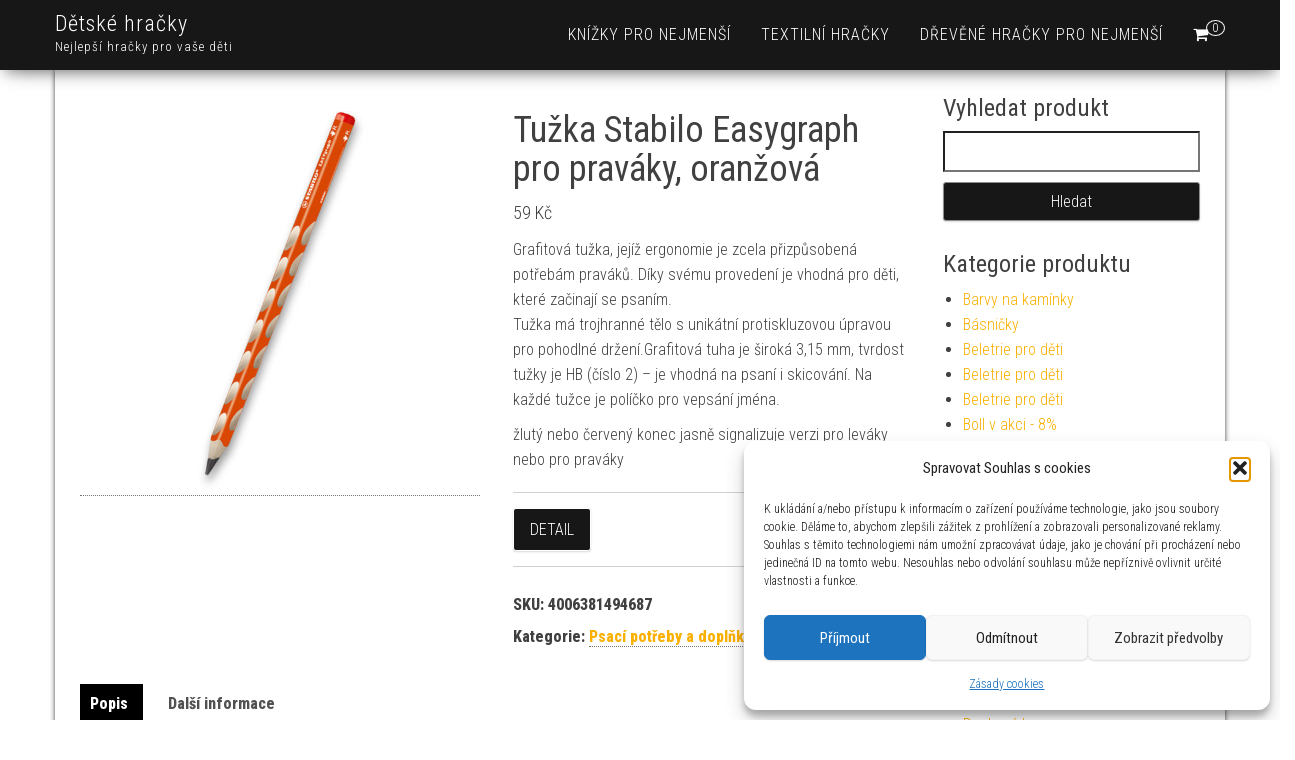

--- FILE ---
content_type: text/html; charset=UTF-8
request_url: https://www.chcihracku.cz/produkt/tuzka-stabilo-easygraph-pro-pravaky-oranzova/
body_size: 23431
content:
<!DOCTYPE html>
<html dir="ltr" lang="cs" prefix="og: https://ogp.me/ns#">
    <head>
        <meta http-equiv="content-type" content="text/html; charset=UTF-8" />
        <meta http-equiv="X-UA-Compatible" content="IE=edge">
        <meta name="viewport" content="width=device-width, initial-scale=1">
        <link rel="pingback" href="https://www.chcihracku.cz/xmlrpc.php" />
        <title>Tužka Stabilo Easygraph pro praváky, oranžová | Dětské hračky</title>

		<!-- All in One SEO 4.9.1.1 - aioseo.com -->
	<meta name="description" content="Grafitová tužka, jejíž ergonomie je zcela přizpůsobená potřebám praváků. Díky svému provedení je vhodná pro děti, které začinají se psaním. Tužka má trojhranné tělo s unikátní protiskluzovou úpravou pro pohodlné držení.Grafitová tuha je široká 3,15 mm, tvrdost tužky je HB (číslo 2) - je vhodná na psaní i skicování. Na každé tužce je políčko pro vepsání jména. žlutý nebo červený konec jasně signalizuje verzi pro leváky nebo pro praváky" />
	<meta name="robots" content="max-image-preview:large" />
	<link rel="canonical" href="https://www.chcihracku.cz/produkt/tuzka-stabilo-easygraph-pro-pravaky-oranzova/" />
	<meta name="generator" content="All in One SEO (AIOSEO) 4.9.1.1" />
		<meta property="og:locale" content="cs_CZ" />
		<meta property="og:site_name" content="Dětské hračky | Nejlepší hračky pro vaše děti" />
		<meta property="og:type" content="product" />
		<meta property="og:title" content="Tužka Stabilo Easygraph pro praváky, oranžová | Dětské hračky" />
		<meta property="og:description" content="Grafitová tužka, jejíž ergonomie je zcela přizpůsobená potřebám praváků. Díky svému provedení je vhodná pro děti, které začinají se psaním. Tužka má trojhranné tělo s unikátní protiskluzovou úpravou pro pohodlné držení.Grafitová tuha je široká 3,15 mm, tvrdost tužky je HB (číslo 2) - je vhodná na psaní i skicování. Na každé tužce je políčko pro vepsání jména. žlutý nebo červený konec jasně signalizuje verzi pro leváky nebo pro praváky" />
		<meta property="og:url" content="https://www.chcihracku.cz/produkt/tuzka-stabilo-easygraph-pro-pravaky-oranzova/" />
		<meta property="og:image" content="https://www.chcihracku.cz/wp-content/uploads/2025/04/Tuzka-Stabilo-Easygraph-pro-pravaky-oranzova.jpg" />
		<meta property="og:image:secure_url" content="https://www.chcihracku.cz/wp-content/uploads/2025/04/Tuzka-Stabilo-Easygraph-pro-pravaky-oranzova.jpg" />
		<meta property="og:image:width" content="600" />
		<meta property="og:image:height" content="600" />
		<meta name="twitter:card" content="summary" />
		<meta name="twitter:title" content="Tužka Stabilo Easygraph pro praváky, oranžová | Dětské hračky" />
		<meta name="twitter:description" content="Grafitová tužka, jejíž ergonomie je zcela přizpůsobená potřebám praváků. Díky svému provedení je vhodná pro děti, které začinají se psaním. Tužka má trojhranné tělo s unikátní protiskluzovou úpravou pro pohodlné držení.Grafitová tuha je široká 3,15 mm, tvrdost tužky je HB (číslo 2) - je vhodná na psaní i skicování. Na každé tužce je políčko pro vepsání jména. žlutý nebo červený konec jasně signalizuje verzi pro leváky nebo pro praváky" />
		<meta name="twitter:image" content="https://www.chcihracku.cz/wp-content/uploads/2025/04/Tuzka-Stabilo-Easygraph-pro-pravaky-oranzova.jpg" />
		<script type="application/ld+json" class="aioseo-schema">
			{"@context":"https:\/\/schema.org","@graph":[{"@type":"BreadcrumbList","@id":"https:\/\/www.chcihracku.cz\/produkt\/tuzka-stabilo-easygraph-pro-pravaky-oranzova\/#breadcrumblist","itemListElement":[{"@type":"ListItem","@id":"https:\/\/www.chcihracku.cz#listItem","position":1,"name":"Dom\u016f","item":"https:\/\/www.chcihracku.cz","nextItem":{"@type":"ListItem","@id":"https:\/\/www.chcihracku.cz\/kategorie\/skolni-potreby-a-pomucky\/#listItem","name":"\u0160koln\u00ed pot\u0159eby a pom\u016fcky"}},{"@type":"ListItem","@id":"https:\/\/www.chcihracku.cz\/kategorie\/skolni-potreby-a-pomucky\/#listItem","position":2,"name":"\u0160koln\u00ed pot\u0159eby a pom\u016fcky","item":"https:\/\/www.chcihracku.cz\/kategorie\/skolni-potreby-a-pomucky\/","nextItem":{"@type":"ListItem","@id":"https:\/\/www.chcihracku.cz\/kategorie\/skolni-potreby-a-pomucky\/psaci-potreby-a-doplnky-skolni-potreby-a-pomucky-3\/#listItem","name":"Psac\u00ed pot\u0159eby a dopl\u0148ky"},"previousItem":{"@type":"ListItem","@id":"https:\/\/www.chcihracku.cz#listItem","name":"Dom\u016f"}},{"@type":"ListItem","@id":"https:\/\/www.chcihracku.cz\/kategorie\/skolni-potreby-a-pomucky\/psaci-potreby-a-doplnky-skolni-potreby-a-pomucky-3\/#listItem","position":3,"name":"Psac\u00ed pot\u0159eby a dopl\u0148ky","item":"https:\/\/www.chcihracku.cz\/kategorie\/skolni-potreby-a-pomucky\/psaci-potreby-a-doplnky-skolni-potreby-a-pomucky-3\/","nextItem":{"@type":"ListItem","@id":"https:\/\/www.chcihracku.cz\/produkt\/tuzka-stabilo-easygraph-pro-pravaky-oranzova\/#listItem","name":"Tu\u017eka Stabilo Easygraph pro prav\u00e1ky, oran\u017eov\u00e1"},"previousItem":{"@type":"ListItem","@id":"https:\/\/www.chcihracku.cz\/kategorie\/skolni-potreby-a-pomucky\/#listItem","name":"\u0160koln\u00ed pot\u0159eby a pom\u016fcky"}},{"@type":"ListItem","@id":"https:\/\/www.chcihracku.cz\/produkt\/tuzka-stabilo-easygraph-pro-pravaky-oranzova\/#listItem","position":4,"name":"Tu\u017eka Stabilo Easygraph pro prav\u00e1ky, oran\u017eov\u00e1","previousItem":{"@type":"ListItem","@id":"https:\/\/www.chcihracku.cz\/kategorie\/skolni-potreby-a-pomucky\/psaci-potreby-a-doplnky-skolni-potreby-a-pomucky-3\/#listItem","name":"Psac\u00ed pot\u0159eby a dopl\u0148ky"}}]},{"@type":"ItemPage","@id":"https:\/\/www.chcihracku.cz\/produkt\/tuzka-stabilo-easygraph-pro-pravaky-oranzova\/#itempage","url":"https:\/\/www.chcihracku.cz\/produkt\/tuzka-stabilo-easygraph-pro-pravaky-oranzova\/","name":"Tu\u017eka Stabilo Easygraph pro prav\u00e1ky, oran\u017eov\u00e1 | D\u011btsk\u00e9 hra\u010dky","description":"Grafitov\u00e1 tu\u017eka, jej\u00ed\u017e ergonomie je zcela p\u0159izp\u016fsoben\u00e1 pot\u0159eb\u00e1m prav\u00e1k\u016f. D\u00edky sv\u00e9mu proveden\u00ed je vhodn\u00e1 pro d\u011bti, kter\u00e9 za\u010dinaj\u00ed se psan\u00edm. Tu\u017eka m\u00e1 trojhrann\u00e9 t\u011blo s unik\u00e1tn\u00ed protiskluzovou \u00fapravou pro pohodln\u00e9 dr\u017een\u00ed.Grafitov\u00e1 tuha je \u0161irok\u00e1 3,15 mm, tvrdost tu\u017eky je HB (\u010d\u00edslo 2) - je vhodn\u00e1 na psan\u00ed i skicov\u00e1n\u00ed. Na ka\u017ed\u00e9 tu\u017ece je pol\u00ed\u010dko pro veps\u00e1n\u00ed jm\u00e9na. \u017elut\u00fd nebo \u010derven\u00fd konec jasn\u011b signalizuje verzi pro lev\u00e1ky nebo pro prav\u00e1ky","inLanguage":"cs-CZ","isPartOf":{"@id":"https:\/\/www.chcihracku.cz\/#website"},"breadcrumb":{"@id":"https:\/\/www.chcihracku.cz\/produkt\/tuzka-stabilo-easygraph-pro-pravaky-oranzova\/#breadcrumblist"},"image":{"@type":"ImageObject","url":"https:\/\/www.chcihracku.cz\/wp-content\/uploads\/2025\/04\/Tuzka-Stabilo-Easygraph-pro-pravaky-oranzova.jpg","@id":"https:\/\/www.chcihracku.cz\/produkt\/tuzka-stabilo-easygraph-pro-pravaky-oranzova\/#mainImage","width":600,"height":600,"caption":"Tu\u017eka Stabilo Easygraph pro prav\u00e1ky"},"primaryImageOfPage":{"@id":"https:\/\/www.chcihracku.cz\/produkt\/tuzka-stabilo-easygraph-pro-pravaky-oranzova\/#mainImage"},"datePublished":"2025-12-19T10:24:21+01:00","dateModified":"2025-12-19T10:24:24+01:00"},{"@type":"Organization","@id":"https:\/\/www.chcihracku.cz\/#organization","name":"ACIT s.r.o.","description":"Nejlep\u0161\u00ed hra\u010dky pro va\u0161e d\u011bti","url":"https:\/\/www.chcihracku.cz\/"},{"@type":"WebSite","@id":"https:\/\/www.chcihracku.cz\/#website","url":"https:\/\/www.chcihracku.cz\/","name":"D\u011btsk\u00e9 hra\u010dky","description":"Nejlep\u0161\u00ed hra\u010dky pro va\u0161e d\u011bti","inLanguage":"cs-CZ","publisher":{"@id":"https:\/\/www.chcihracku.cz\/#organization"}}]}
		</script>
		<!-- All in One SEO -->

<link rel='dns-prefetch' href='//www.googletagmanager.com' />
<link rel='dns-prefetch' href='//fonts.googleapis.com' />
<link rel='dns-prefetch' href='//pagead2.googlesyndication.com' />
<link rel="alternate" type="application/rss+xml" title="Dětské hračky &raquo; RSS zdroj" href="https://www.chcihracku.cz/feed/" />
<link rel="alternate" type="application/rss+xml" title="Dětské hračky &raquo; RSS komentářů" href="https://www.chcihracku.cz/comments/feed/" />
<link rel="alternate" type="application/rss+xml" title="Dětské hračky &raquo; RSS komentářů pro Tužka Stabilo Easygraph pro praváky, oranžová" href="https://www.chcihracku.cz/produkt/tuzka-stabilo-easygraph-pro-pravaky-oranzova/feed/" />
<link rel="alternate" title="oEmbed (JSON)" type="application/json+oembed" href="https://www.chcihracku.cz/wp-json/oembed/1.0/embed?url=https%3A%2F%2Fwww.chcihracku.cz%2Fprodukt%2Ftuzka-stabilo-easygraph-pro-pravaky-oranzova%2F" />
<link rel="alternate" title="oEmbed (XML)" type="text/xml+oembed" href="https://www.chcihracku.cz/wp-json/oembed/1.0/embed?url=https%3A%2F%2Fwww.chcihracku.cz%2Fprodukt%2Ftuzka-stabilo-easygraph-pro-pravaky-oranzova%2F&#038;format=xml" />
<style id='wp-img-auto-sizes-contain-inline-css' type='text/css'>
img:is([sizes=auto i],[sizes^="auto," i]){contain-intrinsic-size:3000px 1500px}
/*# sourceURL=wp-img-auto-sizes-contain-inline-css */
</style>
<style id='wp-emoji-styles-inline-css' type='text/css'>

	img.wp-smiley, img.emoji {
		display: inline !important;
		border: none !important;
		box-shadow: none !important;
		height: 1em !important;
		width: 1em !important;
		margin: 0 0.07em !important;
		vertical-align: -0.1em !important;
		background: none !important;
		padding: 0 !important;
	}
/*# sourceURL=wp-emoji-styles-inline-css */
</style>
<style id='wp-block-library-inline-css' type='text/css'>
:root{--wp-block-synced-color:#7a00df;--wp-block-synced-color--rgb:122,0,223;--wp-bound-block-color:var(--wp-block-synced-color);--wp-editor-canvas-background:#ddd;--wp-admin-theme-color:#007cba;--wp-admin-theme-color--rgb:0,124,186;--wp-admin-theme-color-darker-10:#006ba1;--wp-admin-theme-color-darker-10--rgb:0,107,160.5;--wp-admin-theme-color-darker-20:#005a87;--wp-admin-theme-color-darker-20--rgb:0,90,135;--wp-admin-border-width-focus:2px}@media (min-resolution:192dpi){:root{--wp-admin-border-width-focus:1.5px}}.wp-element-button{cursor:pointer}:root .has-very-light-gray-background-color{background-color:#eee}:root .has-very-dark-gray-background-color{background-color:#313131}:root .has-very-light-gray-color{color:#eee}:root .has-very-dark-gray-color{color:#313131}:root .has-vivid-green-cyan-to-vivid-cyan-blue-gradient-background{background:linear-gradient(135deg,#00d084,#0693e3)}:root .has-purple-crush-gradient-background{background:linear-gradient(135deg,#34e2e4,#4721fb 50%,#ab1dfe)}:root .has-hazy-dawn-gradient-background{background:linear-gradient(135deg,#faaca8,#dad0ec)}:root .has-subdued-olive-gradient-background{background:linear-gradient(135deg,#fafae1,#67a671)}:root .has-atomic-cream-gradient-background{background:linear-gradient(135deg,#fdd79a,#004a59)}:root .has-nightshade-gradient-background{background:linear-gradient(135deg,#330968,#31cdcf)}:root .has-midnight-gradient-background{background:linear-gradient(135deg,#020381,#2874fc)}:root{--wp--preset--font-size--normal:16px;--wp--preset--font-size--huge:42px}.has-regular-font-size{font-size:1em}.has-larger-font-size{font-size:2.625em}.has-normal-font-size{font-size:var(--wp--preset--font-size--normal)}.has-huge-font-size{font-size:var(--wp--preset--font-size--huge)}.has-text-align-center{text-align:center}.has-text-align-left{text-align:left}.has-text-align-right{text-align:right}.has-fit-text{white-space:nowrap!important}#end-resizable-editor-section{display:none}.aligncenter{clear:both}.items-justified-left{justify-content:flex-start}.items-justified-center{justify-content:center}.items-justified-right{justify-content:flex-end}.items-justified-space-between{justify-content:space-between}.screen-reader-text{border:0;clip-path:inset(50%);height:1px;margin:-1px;overflow:hidden;padding:0;position:absolute;width:1px;word-wrap:normal!important}.screen-reader-text:focus{background-color:#ddd;clip-path:none;color:#444;display:block;font-size:1em;height:auto;left:5px;line-height:normal;padding:15px 23px 14px;text-decoration:none;top:5px;width:auto;z-index:100000}html :where(.has-border-color){border-style:solid}html :where([style*=border-top-color]){border-top-style:solid}html :where([style*=border-right-color]){border-right-style:solid}html :where([style*=border-bottom-color]){border-bottom-style:solid}html :where([style*=border-left-color]){border-left-style:solid}html :where([style*=border-width]){border-style:solid}html :where([style*=border-top-width]){border-top-style:solid}html :where([style*=border-right-width]){border-right-style:solid}html :where([style*=border-bottom-width]){border-bottom-style:solid}html :where([style*=border-left-width]){border-left-style:solid}html :where(img[class*=wp-image-]){height:auto;max-width:100%}:where(figure){margin:0 0 1em}html :where(.is-position-sticky){--wp-admin--admin-bar--position-offset:var(--wp-admin--admin-bar--height,0px)}@media screen and (max-width:600px){html :where(.is-position-sticky){--wp-admin--admin-bar--position-offset:0px}}

/*# sourceURL=wp-block-library-inline-css */
</style><style id='wp-block-categories-inline-css' type='text/css'>
.wp-block-categories{box-sizing:border-box}.wp-block-categories.alignleft{margin-right:2em}.wp-block-categories.alignright{margin-left:2em}.wp-block-categories.wp-block-categories-dropdown.aligncenter{text-align:center}.wp-block-categories .wp-block-categories__label{display:block;width:100%}
/*# sourceURL=https://www.chcihracku.cz/wp-includes/blocks/categories/style.min.css */
</style>
<style id='wp-block-columns-inline-css' type='text/css'>
.wp-block-columns{box-sizing:border-box;display:flex;flex-wrap:wrap!important}@media (min-width:782px){.wp-block-columns{flex-wrap:nowrap!important}}.wp-block-columns{align-items:normal!important}.wp-block-columns.are-vertically-aligned-top{align-items:flex-start}.wp-block-columns.are-vertically-aligned-center{align-items:center}.wp-block-columns.are-vertically-aligned-bottom{align-items:flex-end}@media (max-width:781px){.wp-block-columns:not(.is-not-stacked-on-mobile)>.wp-block-column{flex-basis:100%!important}}@media (min-width:782px){.wp-block-columns:not(.is-not-stacked-on-mobile)>.wp-block-column{flex-basis:0;flex-grow:1}.wp-block-columns:not(.is-not-stacked-on-mobile)>.wp-block-column[style*=flex-basis]{flex-grow:0}}.wp-block-columns.is-not-stacked-on-mobile{flex-wrap:nowrap!important}.wp-block-columns.is-not-stacked-on-mobile>.wp-block-column{flex-basis:0;flex-grow:1}.wp-block-columns.is-not-stacked-on-mobile>.wp-block-column[style*=flex-basis]{flex-grow:0}:where(.wp-block-columns){margin-bottom:1.75em}:where(.wp-block-columns.has-background){padding:1.25em 2.375em}.wp-block-column{flex-grow:1;min-width:0;overflow-wrap:break-word;word-break:break-word}.wp-block-column.is-vertically-aligned-top{align-self:flex-start}.wp-block-column.is-vertically-aligned-center{align-self:center}.wp-block-column.is-vertically-aligned-bottom{align-self:flex-end}.wp-block-column.is-vertically-aligned-stretch{align-self:stretch}.wp-block-column.is-vertically-aligned-bottom,.wp-block-column.is-vertically-aligned-center,.wp-block-column.is-vertically-aligned-top{width:100%}
/*# sourceURL=https://www.chcihracku.cz/wp-includes/blocks/columns/style.min.css */
</style>
<style id='wp-block-group-inline-css' type='text/css'>
.wp-block-group{box-sizing:border-box}:where(.wp-block-group.wp-block-group-is-layout-constrained){position:relative}
/*# sourceURL=https://www.chcihracku.cz/wp-includes/blocks/group/style.min.css */
</style>
<link rel='stylesheet' id='wc-blocks-style-css' href='https://www.chcihracku.cz/wp-content/plugins/woocommerce/assets/client/blocks/wc-blocks.css?ver=wc-10.3.6' type='text/css' media='all' />
<style id='global-styles-inline-css' type='text/css'>
:root{--wp--preset--aspect-ratio--square: 1;--wp--preset--aspect-ratio--4-3: 4/3;--wp--preset--aspect-ratio--3-4: 3/4;--wp--preset--aspect-ratio--3-2: 3/2;--wp--preset--aspect-ratio--2-3: 2/3;--wp--preset--aspect-ratio--16-9: 16/9;--wp--preset--aspect-ratio--9-16: 9/16;--wp--preset--color--black: #000000;--wp--preset--color--cyan-bluish-gray: #abb8c3;--wp--preset--color--white: #ffffff;--wp--preset--color--pale-pink: #f78da7;--wp--preset--color--vivid-red: #cf2e2e;--wp--preset--color--luminous-vivid-orange: #ff6900;--wp--preset--color--luminous-vivid-amber: #fcb900;--wp--preset--color--light-green-cyan: #7bdcb5;--wp--preset--color--vivid-green-cyan: #00d084;--wp--preset--color--pale-cyan-blue: #8ed1fc;--wp--preset--color--vivid-cyan-blue: #0693e3;--wp--preset--color--vivid-purple: #9b51e0;--wp--preset--gradient--vivid-cyan-blue-to-vivid-purple: linear-gradient(135deg,rgb(6,147,227) 0%,rgb(155,81,224) 100%);--wp--preset--gradient--light-green-cyan-to-vivid-green-cyan: linear-gradient(135deg,rgb(122,220,180) 0%,rgb(0,208,130) 100%);--wp--preset--gradient--luminous-vivid-amber-to-luminous-vivid-orange: linear-gradient(135deg,rgb(252,185,0) 0%,rgb(255,105,0) 100%);--wp--preset--gradient--luminous-vivid-orange-to-vivid-red: linear-gradient(135deg,rgb(255,105,0) 0%,rgb(207,46,46) 100%);--wp--preset--gradient--very-light-gray-to-cyan-bluish-gray: linear-gradient(135deg,rgb(238,238,238) 0%,rgb(169,184,195) 100%);--wp--preset--gradient--cool-to-warm-spectrum: linear-gradient(135deg,rgb(74,234,220) 0%,rgb(151,120,209) 20%,rgb(207,42,186) 40%,rgb(238,44,130) 60%,rgb(251,105,98) 80%,rgb(254,248,76) 100%);--wp--preset--gradient--blush-light-purple: linear-gradient(135deg,rgb(255,206,236) 0%,rgb(152,150,240) 100%);--wp--preset--gradient--blush-bordeaux: linear-gradient(135deg,rgb(254,205,165) 0%,rgb(254,45,45) 50%,rgb(107,0,62) 100%);--wp--preset--gradient--luminous-dusk: linear-gradient(135deg,rgb(255,203,112) 0%,rgb(199,81,192) 50%,rgb(65,88,208) 100%);--wp--preset--gradient--pale-ocean: linear-gradient(135deg,rgb(255,245,203) 0%,rgb(182,227,212) 50%,rgb(51,167,181) 100%);--wp--preset--gradient--electric-grass: linear-gradient(135deg,rgb(202,248,128) 0%,rgb(113,206,126) 100%);--wp--preset--gradient--midnight: linear-gradient(135deg,rgb(2,3,129) 0%,rgb(40,116,252) 100%);--wp--preset--font-size--small: 13px;--wp--preset--font-size--medium: 20px;--wp--preset--font-size--large: 36px;--wp--preset--font-size--x-large: 42px;--wp--preset--spacing--20: 0.44rem;--wp--preset--spacing--30: 0.67rem;--wp--preset--spacing--40: 1rem;--wp--preset--spacing--50: 1.5rem;--wp--preset--spacing--60: 2.25rem;--wp--preset--spacing--70: 3.38rem;--wp--preset--spacing--80: 5.06rem;--wp--preset--shadow--natural: 6px 6px 9px rgba(0, 0, 0, 0.2);--wp--preset--shadow--deep: 12px 12px 50px rgba(0, 0, 0, 0.4);--wp--preset--shadow--sharp: 6px 6px 0px rgba(0, 0, 0, 0.2);--wp--preset--shadow--outlined: 6px 6px 0px -3px rgb(255, 255, 255), 6px 6px rgb(0, 0, 0);--wp--preset--shadow--crisp: 6px 6px 0px rgb(0, 0, 0);}:where(.is-layout-flex){gap: 0.5em;}:where(.is-layout-grid){gap: 0.5em;}body .is-layout-flex{display: flex;}.is-layout-flex{flex-wrap: wrap;align-items: center;}.is-layout-flex > :is(*, div){margin: 0;}body .is-layout-grid{display: grid;}.is-layout-grid > :is(*, div){margin: 0;}:where(.wp-block-columns.is-layout-flex){gap: 2em;}:where(.wp-block-columns.is-layout-grid){gap: 2em;}:where(.wp-block-post-template.is-layout-flex){gap: 1.25em;}:where(.wp-block-post-template.is-layout-grid){gap: 1.25em;}.has-black-color{color: var(--wp--preset--color--black) !important;}.has-cyan-bluish-gray-color{color: var(--wp--preset--color--cyan-bluish-gray) !important;}.has-white-color{color: var(--wp--preset--color--white) !important;}.has-pale-pink-color{color: var(--wp--preset--color--pale-pink) !important;}.has-vivid-red-color{color: var(--wp--preset--color--vivid-red) !important;}.has-luminous-vivid-orange-color{color: var(--wp--preset--color--luminous-vivid-orange) !important;}.has-luminous-vivid-amber-color{color: var(--wp--preset--color--luminous-vivid-amber) !important;}.has-light-green-cyan-color{color: var(--wp--preset--color--light-green-cyan) !important;}.has-vivid-green-cyan-color{color: var(--wp--preset--color--vivid-green-cyan) !important;}.has-pale-cyan-blue-color{color: var(--wp--preset--color--pale-cyan-blue) !important;}.has-vivid-cyan-blue-color{color: var(--wp--preset--color--vivid-cyan-blue) !important;}.has-vivid-purple-color{color: var(--wp--preset--color--vivid-purple) !important;}.has-black-background-color{background-color: var(--wp--preset--color--black) !important;}.has-cyan-bluish-gray-background-color{background-color: var(--wp--preset--color--cyan-bluish-gray) !important;}.has-white-background-color{background-color: var(--wp--preset--color--white) !important;}.has-pale-pink-background-color{background-color: var(--wp--preset--color--pale-pink) !important;}.has-vivid-red-background-color{background-color: var(--wp--preset--color--vivid-red) !important;}.has-luminous-vivid-orange-background-color{background-color: var(--wp--preset--color--luminous-vivid-orange) !important;}.has-luminous-vivid-amber-background-color{background-color: var(--wp--preset--color--luminous-vivid-amber) !important;}.has-light-green-cyan-background-color{background-color: var(--wp--preset--color--light-green-cyan) !important;}.has-vivid-green-cyan-background-color{background-color: var(--wp--preset--color--vivid-green-cyan) !important;}.has-pale-cyan-blue-background-color{background-color: var(--wp--preset--color--pale-cyan-blue) !important;}.has-vivid-cyan-blue-background-color{background-color: var(--wp--preset--color--vivid-cyan-blue) !important;}.has-vivid-purple-background-color{background-color: var(--wp--preset--color--vivid-purple) !important;}.has-black-border-color{border-color: var(--wp--preset--color--black) !important;}.has-cyan-bluish-gray-border-color{border-color: var(--wp--preset--color--cyan-bluish-gray) !important;}.has-white-border-color{border-color: var(--wp--preset--color--white) !important;}.has-pale-pink-border-color{border-color: var(--wp--preset--color--pale-pink) !important;}.has-vivid-red-border-color{border-color: var(--wp--preset--color--vivid-red) !important;}.has-luminous-vivid-orange-border-color{border-color: var(--wp--preset--color--luminous-vivid-orange) !important;}.has-luminous-vivid-amber-border-color{border-color: var(--wp--preset--color--luminous-vivid-amber) !important;}.has-light-green-cyan-border-color{border-color: var(--wp--preset--color--light-green-cyan) !important;}.has-vivid-green-cyan-border-color{border-color: var(--wp--preset--color--vivid-green-cyan) !important;}.has-pale-cyan-blue-border-color{border-color: var(--wp--preset--color--pale-cyan-blue) !important;}.has-vivid-cyan-blue-border-color{border-color: var(--wp--preset--color--vivid-cyan-blue) !important;}.has-vivid-purple-border-color{border-color: var(--wp--preset--color--vivid-purple) !important;}.has-vivid-cyan-blue-to-vivid-purple-gradient-background{background: var(--wp--preset--gradient--vivid-cyan-blue-to-vivid-purple) !important;}.has-light-green-cyan-to-vivid-green-cyan-gradient-background{background: var(--wp--preset--gradient--light-green-cyan-to-vivid-green-cyan) !important;}.has-luminous-vivid-amber-to-luminous-vivid-orange-gradient-background{background: var(--wp--preset--gradient--luminous-vivid-amber-to-luminous-vivid-orange) !important;}.has-luminous-vivid-orange-to-vivid-red-gradient-background{background: var(--wp--preset--gradient--luminous-vivid-orange-to-vivid-red) !important;}.has-very-light-gray-to-cyan-bluish-gray-gradient-background{background: var(--wp--preset--gradient--very-light-gray-to-cyan-bluish-gray) !important;}.has-cool-to-warm-spectrum-gradient-background{background: var(--wp--preset--gradient--cool-to-warm-spectrum) !important;}.has-blush-light-purple-gradient-background{background: var(--wp--preset--gradient--blush-light-purple) !important;}.has-blush-bordeaux-gradient-background{background: var(--wp--preset--gradient--blush-bordeaux) !important;}.has-luminous-dusk-gradient-background{background: var(--wp--preset--gradient--luminous-dusk) !important;}.has-pale-ocean-gradient-background{background: var(--wp--preset--gradient--pale-ocean) !important;}.has-electric-grass-gradient-background{background: var(--wp--preset--gradient--electric-grass) !important;}.has-midnight-gradient-background{background: var(--wp--preset--gradient--midnight) !important;}.has-small-font-size{font-size: var(--wp--preset--font-size--small) !important;}.has-medium-font-size{font-size: var(--wp--preset--font-size--medium) !important;}.has-large-font-size{font-size: var(--wp--preset--font-size--large) !important;}.has-x-large-font-size{font-size: var(--wp--preset--font-size--x-large) !important;}
:where(.wp-block-columns.is-layout-flex){gap: 2em;}:where(.wp-block-columns.is-layout-grid){gap: 2em;}
/*# sourceURL=global-styles-inline-css */
</style>
<style id='core-block-supports-inline-css' type='text/css'>
.wp-container-core-columns-is-layout-9d6595d7{flex-wrap:nowrap;}
/*# sourceURL=core-block-supports-inline-css */
</style>

<style id='classic-theme-styles-inline-css' type='text/css'>
/*! This file is auto-generated */
.wp-block-button__link{color:#fff;background-color:#32373c;border-radius:9999px;box-shadow:none;text-decoration:none;padding:calc(.667em + 2px) calc(1.333em + 2px);font-size:1.125em}.wp-block-file__button{background:#32373c;color:#fff;text-decoration:none}
/*# sourceURL=/wp-includes/css/classic-themes.min.css */
</style>
<link rel='stylesheet' id='woocommerce-layout-css' href='https://www.chcihracku.cz/wp-content/plugins/woocommerce/assets/css/woocommerce-layout.css?ver=10.3.6' type='text/css' media='all' />
<link rel='stylesheet' id='woocommerce-smallscreen-css' href='https://www.chcihracku.cz/wp-content/plugins/woocommerce/assets/css/woocommerce-smallscreen.css?ver=10.3.6' type='text/css' media='only screen and (max-width: 768px)' />
<link rel='stylesheet' id='woocommerce-general-css' href='https://www.chcihracku.cz/wp-content/plugins/woocommerce/assets/css/woocommerce.css?ver=10.3.6' type='text/css' media='all' />
<style id='woocommerce-inline-inline-css' type='text/css'>
.woocommerce form .form-row .required { visibility: visible; }
/*# sourceURL=woocommerce-inline-inline-css */
</style>
<link rel='stylesheet' id='cmplz-general-css' href='https://www.chcihracku.cz/wp-content/plugins/complianz-gdpr/assets/css/cookieblocker.min.css?ver=1765364109' type='text/css' media='all' />
<link rel='stylesheet' id='brands-styles-css' href='https://www.chcihracku.cz/wp-content/plugins/woocommerce/assets/css/brands.css?ver=10.3.6' type='text/css' media='all' />
<link rel='stylesheet' id='bootstrap-css' href='https://www.chcihracku.cz/wp-content/themes/bulk/css/bootstrap.css?ver=3.3.7' type='text/css' media='all' />
<link rel='stylesheet' id='bulk-stylesheet-css' href='https://www.chcihracku.cz/wp-content/themes/bulk/style.css?ver=6.9' type='text/css' media='all' />
<link rel='stylesheet' id='bulk-shop-style-css' href='https://www.chcihracku.cz/wp-content/themes/bulk-shop/style.css?ver=6.9' type='text/css' media='all' />
<link rel='stylesheet' id='bulk-fonts-css' href='https://fonts.googleapis.com/css?family=Roboto+Condensed%3A300%2C300i%2C400%2C400i%2C600%2C600i%2C800%2C800i&#038;subset=latin%2Clatin-ext' type='text/css' media='all' />
<link rel='stylesheet' id='font-awesome-css' href='https://www.chcihracku.cz/wp-content/themes/bulk/css/font-awesome.min.css?ver=4.7.0' type='text/css' media='all' />
<link rel='stylesheet' id='ari-fancybox-css' href='https://www.chcihracku.cz/wp-content/plugins/ari-fancy-lightbox/assets/fancybox/jquery.fancybox.min.css?ver=1.4.1' type='text/css' media='all' />
<style id='ari-fancybox-inline-css' type='text/css'>
BODY .fancybox-container{z-index:200000}BODY .fancybox-is-open .fancybox-bg{opacity:0.87}BODY .fancybox-bg {background-color:#0f0f11}BODY .fancybox-thumbs {background-color:#ffffff}
/*# sourceURL=ari-fancybox-inline-css */
</style>
<script type="text/javascript" src="https://www.chcihracku.cz/wp-includes/js/jquery/jquery.min.js?ver=3.7.1" id="jquery-core-js"></script>
<script type="text/javascript" src="https://www.chcihracku.cz/wp-includes/js/jquery/jquery-migrate.min.js?ver=3.4.1" id="jquery-migrate-js"></script>
<script type="text/javascript" src="https://www.chcihracku.cz/wp-content/plugins/woocommerce/assets/js/jquery-blockui/jquery.blockUI.min.js?ver=2.7.0-wc.10.3.6" id="wc-jquery-blockui-js" defer="defer" data-wp-strategy="defer"></script>
<script type="text/javascript" id="wc-add-to-cart-js-extra">
/* <![CDATA[ */
var wc_add_to_cart_params = {"ajax_url":"/wp-admin/admin-ajax.php","wc_ajax_url":"/?wc-ajax=%%endpoint%%","i18n_view_cart":"Zobrazit ko\u0161\u00edk","cart_url":"https://www.chcihracku.cz/kosik/","is_cart":"","cart_redirect_after_add":"no"};
//# sourceURL=wc-add-to-cart-js-extra
/* ]]> */
</script>
<script type="text/javascript" src="https://www.chcihracku.cz/wp-content/plugins/woocommerce/assets/js/frontend/add-to-cart.min.js?ver=10.3.6" id="wc-add-to-cart-js" defer="defer" data-wp-strategy="defer"></script>
<script type="text/javascript" id="wc-single-product-js-extra">
/* <![CDATA[ */
var wc_single_product_params = {"i18n_required_rating_text":"Zvolte pros\u00edm hodnocen\u00ed","i18n_rating_options":["1 z 5 hv\u011bzdi\u010dek","2 ze 5 hv\u011bzdi\u010dek","3 ze 5 hv\u011bzdi\u010dek","4 ze 5 hv\u011bzdi\u010dek","5 z 5 hv\u011bzdi\u010dek"],"i18n_product_gallery_trigger_text":"Zobrazit galerii p\u0159es celou obrazovku","review_rating_required":"yes","flexslider":{"rtl":false,"animation":"slide","smoothHeight":true,"directionNav":false,"controlNav":"thumbnails","slideshow":false,"animationSpeed":500,"animationLoop":false,"allowOneSlide":false},"zoom_enabled":"","zoom_options":[],"photoswipe_enabled":"","photoswipe_options":{"shareEl":false,"closeOnScroll":false,"history":false,"hideAnimationDuration":0,"showAnimationDuration":0},"flexslider_enabled":""};
//# sourceURL=wc-single-product-js-extra
/* ]]> */
</script>
<script type="text/javascript" src="https://www.chcihracku.cz/wp-content/plugins/woocommerce/assets/js/frontend/single-product.min.js?ver=10.3.6" id="wc-single-product-js" defer="defer" data-wp-strategy="defer"></script>
<script type="text/javascript" src="https://www.chcihracku.cz/wp-content/plugins/woocommerce/assets/js/js-cookie/js.cookie.min.js?ver=2.1.4-wc.10.3.6" id="wc-js-cookie-js" defer="defer" data-wp-strategy="defer"></script>
<script type="text/javascript" id="woocommerce-js-extra">
/* <![CDATA[ */
var woocommerce_params = {"ajax_url":"/wp-admin/admin-ajax.php","wc_ajax_url":"/?wc-ajax=%%endpoint%%","i18n_password_show":"Zobrazit heslo","i18n_password_hide":"Skr\u00fdt heslo"};
//# sourceURL=woocommerce-js-extra
/* ]]> */
</script>
<script type="text/javascript" src="https://www.chcihracku.cz/wp-content/plugins/woocommerce/assets/js/frontend/woocommerce.min.js?ver=10.3.6" id="woocommerce-js" defer="defer" data-wp-strategy="defer"></script>

<!-- Google tag (gtag.js) snippet added by Site Kit -->
<!-- Google Analytics snippet added by Site Kit -->
<script type="text/javascript" src="https://www.googletagmanager.com/gtag/js?id=G-5FPYSJSXZP" id="google_gtagjs-js" async></script>
<script type="text/javascript" id="google_gtagjs-js-after">
/* <![CDATA[ */
window.dataLayer = window.dataLayer || [];function gtag(){dataLayer.push(arguments);}
gtag("set","linker",{"domains":["www.chcihracku.cz"]});
gtag("js", new Date());
gtag("set", "developer_id.dZTNiMT", true);
gtag("config", "G-5FPYSJSXZP");
//# sourceURL=google_gtagjs-js-after
/* ]]> */
</script>
<script type="text/javascript" id="ari-fancybox-js-extra">
/* <![CDATA[ */
var ARI_FANCYBOX = {"lightbox":{"buttons":["fullScreen","thumbs","close"],"backFocus":false,"trapFocus":false,"thumbs":{"hideOnClose":false},"touch":{"vertical":true,"momentum":true},"lang":"custom","i18n":{"custom":{"PREV":"Previous","NEXT":"Next","PLAY_START":"Start slideshow (P)","PLAY_STOP":"Stop slideshow (P)","FULL_SCREEN":"Full screen (F)","THUMBS":"Thumbnails (G)","CLOSE":"Close (Esc)","ERROR":"The requested content cannot be loaded. \u003Cbr/\u003E Please try again later."}}},"convert":{"images":{"convert":true,"convertNameSmart":true},"woocommerce":{"convert":true}},"sanitize":null,"viewers":{"pdfjs":{"url":"https://www.chcihracku.cz/wp-content/plugins/ari-fancy-lightbox/assets/pdfjs/web/viewer.html"}}};
//# sourceURL=ari-fancybox-js-extra
/* ]]> */
</script>
<script type="text/javascript" src="https://www.chcihracku.cz/wp-content/plugins/ari-fancy-lightbox/assets/fancybox/jquery.fancybox.min.js?ver=1.4.1" id="ari-fancybox-js"></script>
<link rel="https://api.w.org/" href="https://www.chcihracku.cz/wp-json/" /><link rel="alternate" title="JSON" type="application/json" href="https://www.chcihracku.cz/wp-json/wp/v2/product/80942" /><link rel="EditURI" type="application/rsd+xml" title="RSD" href="https://www.chcihracku.cz/xmlrpc.php?rsd" />
<meta name="generator" content="WordPress 6.9" />
<meta name="generator" content="WooCommerce 10.3.6" />
<link rel='shortlink' href='https://www.chcihracku.cz/?p=80942' />
<meta name="generator" content="Site Kit by Google 1.168.0" />			<style>.cmplz-hidden {
					display: none !important;
				}</style>	<noscript><style>.woocommerce-product-gallery{ opacity: 1 !important; }</style></noscript>
	
<!-- Google AdSense meta tags added by Site Kit -->
<meta name="google-adsense-platform-account" content="ca-host-pub-2644536267352236">
<meta name="google-adsense-platform-domain" content="sitekit.withgoogle.com">
<!-- End Google AdSense meta tags added by Site Kit -->

<!-- Google AdSense snippet added by Site Kit -->
<script type="text/javascript" async="async" src="https://pagead2.googlesyndication.com/pagead/js/adsbygoogle.js?client=ca-pub-7540404653635603&amp;host=ca-host-pub-2644536267352236" crossorigin="anonymous"></script>

<!-- End Google AdSense snippet added by Site Kit -->
<link rel="icon" href="https://www.chcihracku.cz/wp-content/uploads/2021/10/logo-A-100x100.png" sizes="32x32" />
<link rel="icon" href="https://www.chcihracku.cz/wp-content/uploads/2021/10/logo-A-300x300.png" sizes="192x192" />
<link rel="apple-touch-icon" href="https://www.chcihracku.cz/wp-content/uploads/2021/10/logo-A-300x300.png" />
<meta name="msapplication-TileImage" content="https://www.chcihracku.cz/wp-content/uploads/2021/10/logo-A-300x300.png" />
    </head>
    <body data-cmplz=1 id="blog" class="wp-singular product-template-default single single-product postid-80942 wp-theme-bulk wp-child-theme-bulk-shop theme-bulk woocommerce woocommerce-page woocommerce-no-js">
                <div class="main-menu">
	<nav id="site-navigation" class="navbar navbar-default navbar-fixed-top">     
		<div class="container">   
			<div class="navbar-header">
									<div id="main-menu-panel" class="open-panel" data-panel="main-menu-panel">
						<span></span>
						<span></span>
						<span></span>
					</div>
								<div class="site-header" >
					<div class="site-branding-logo">
											</div>
					<div class="site-branding-text navbar-brand">
													<p class="site-title"><a href="https://www.chcihracku.cz/" rel="home">Dětské hračky</a></p>
						
													<p class="site-description">
								Nejlepší hračky pro vaše děti							</p>
											</div><!-- .site-branding-text -->
				</div>
									<ul class="nav navbar-nav navbar-right visible-xs login-cart">
						<li class="header-cart-inner">
							 
				
			<a class="cart-contents" href="https://www.chcihracku.cz/kosik/" title="Zobrazit nákupní košík">
				<i class="fa fa-shopping-cart"></i>
				<span class="amount-number simple-counter"> 
					0				</span>
			</a>
						<ul class="site-header-cart text-center list-unstyled">
				<li>
					<div class="widget woocommerce widget_shopping_cart"><div class="widget_shopping_cart_content"></div></div>				</li>
			</ul>
									</li>
					</ul>
							</div>
							<ul class="nav navbar-nav navbar-right hidden-xs login-cart">
					<li class="header-cart-inner">
						 
				
			<a class="cart-contents" href="https://www.chcihracku.cz/kosik/" title="Zobrazit nákupní košík">
				<i class="fa fa-shopping-cart"></i>
				<span class="amount-number simple-counter"> 
					0				</span>
			</a>
						<ul class="site-header-cart text-center list-unstyled">
				<li>
					<div class="widget woocommerce widget_shopping_cart"><div class="widget_shopping_cart_content"></div></div>				</li>
			</ul>
								</li>
				</ul>
			    
			<div class="menu-container"><ul id="menu-menu-1" class="nav navbar-nav navbar-right"><li id="menu-item-107612" class="menu-item menu-item-type-taxonomy menu-item-object-product_cat menu-item-107612"><a title="Knížky pro nejmenší" href="https://www.chcihracku.cz/kategorie/knizky-pro-nejmensi/">Knížky pro nejmenší</a></li>
<li id="menu-item-107613" class="menu-item menu-item-type-taxonomy menu-item-object-product_cat menu-item-107613"><a title="Textilní hračky" href="https://www.chcihracku.cz/kategorie/textilni-hracky-potreby-pro-nejmensi/">Textilní hračky</a></li>
<li id="menu-item-107614" class="menu-item menu-item-type-taxonomy menu-item-object-product_cat menu-item-107614"><a title="Dřevěné hračky pro nejmenší" href="https://www.chcihracku.cz/kategorie/drevene-hracky-pro-nejmensi-drevene-hry-a-hracky-2/">Dřevěné hračky pro nejmenší</a></li>
</ul></div>		</div>    
	</nav> 
</div>
        <div class="page-area">	
<div id="bulk-content" class="container main-container" role="main">
<!-- start content container -->
<div class="row">  
	<article class="col-md-9">  
        <div class="woocommerce">
			<div class="woocommerce-notices-wrapper"></div><div id="product-80942" class="product type-product post-80942 status-publish first instock product_cat-psaci-potreby-a-doplnky-skolni-potreby-a-pomucky-3 has-post-thumbnail product-type-external">

	<div class="woocommerce-product-gallery woocommerce-product-gallery--with-images woocommerce-product-gallery--columns-4 images" data-columns="4" style="opacity: 0; transition: opacity .25s ease-in-out;">
	<div class="woocommerce-product-gallery__wrapper">
		<div data-thumb="https://www.chcihracku.cz/wp-content/uploads/2025/04/Tuzka-Stabilo-Easygraph-pro-pravaky-oranzova-100x100.jpg" data-thumb-alt="Tužka Stabilo Easygraph pro praváky" data-thumb-srcset="https://www.chcihracku.cz/wp-content/uploads/2025/04/Tuzka-Stabilo-Easygraph-pro-pravaky-oranzova-100x100.jpg 100w, https://www.chcihracku.cz/wp-content/uploads/2025/04/Tuzka-Stabilo-Easygraph-pro-pravaky-oranzova-300x300.jpg 300w, https://www.chcihracku.cz/wp-content/uploads/2025/04/Tuzka-Stabilo-Easygraph-pro-pravaky-oranzova-150x150.jpg 150w, https://www.chcihracku.cz/wp-content/uploads/2025/04/Tuzka-Stabilo-Easygraph-pro-pravaky-oranzova.jpg 600w"  data-thumb-sizes="(max-width: 100px) 100vw, 100px" class="woocommerce-product-gallery__image"><a href="https://www.chcihracku.cz/wp-content/uploads/2025/04/Tuzka-Stabilo-Easygraph-pro-pravaky-oranzova.jpg"><img width="600" height="600" src="https://www.chcihracku.cz/wp-content/uploads/2025/04/Tuzka-Stabilo-Easygraph-pro-pravaky-oranzova.jpg" class="wp-post-image" alt="Tužka Stabilo Easygraph pro praváky" data-caption="" data-src="https://www.chcihracku.cz/wp-content/uploads/2025/04/Tuzka-Stabilo-Easygraph-pro-pravaky-oranzova.jpg" data-large_image="https://www.chcihracku.cz/wp-content/uploads/2025/04/Tuzka-Stabilo-Easygraph-pro-pravaky-oranzova.jpg" data-large_image_width="600" data-large_image_height="600" decoding="async" fetchpriority="high" srcset="https://www.chcihracku.cz/wp-content/uploads/2025/04/Tuzka-Stabilo-Easygraph-pro-pravaky-oranzova.jpg 600w, https://www.chcihracku.cz/wp-content/uploads/2025/04/Tuzka-Stabilo-Easygraph-pro-pravaky-oranzova-300x300.jpg 300w, https://www.chcihracku.cz/wp-content/uploads/2025/04/Tuzka-Stabilo-Easygraph-pro-pravaky-oranzova-150x150.jpg 150w, https://www.chcihracku.cz/wp-content/uploads/2025/04/Tuzka-Stabilo-Easygraph-pro-pravaky-oranzova-100x100.jpg 100w" sizes="(max-width: 600px) 100vw, 600px" /></a></div>	</div>
</div>

	<div class="summary entry-summary">
		<h1 class="product_title entry-title">Tužka Stabilo Easygraph pro praváky, oranžová</h1><p class="price"><span class="woocommerce-Price-amount amount"><bdi>59&nbsp;<span class="woocommerce-Price-currencySymbol">&#75;&#269;</span></bdi></span></p>
<div class="woocommerce-product-details__short-description">
	<p>Grafitová tužka, jejíž ergonomie je zcela přizpůsobená potřebám praváků. Díky svému provedení je vhodná pro děti, které začinají se psaním.<br />
 Tužka má trojhranné tělo s unikátní protiskluzovou úpravou pro pohodlné držení.Grafitová tuha je široká 3,15 mm, tvrdost tužky je HB (číslo 2) &#8211; je vhodná na psaní i skicování. Na každé tužce je políčko pro vepsání jména.</p>
<p> žlutý nebo červený konec jasně signalizuje verzi pro leváky nebo pro praváky</p>
</div>

<form class="cart" action="https://www.anrdoezrs.net/click-100800385-15481876?url=https%3A%2F%2Fwww.agatinsvet.cz%2Ftuzka-stabilo-easygraph-pro-pravaky-oranzova%2F" method="get">
	
	<button type="submit" class="single_add_to_cart_button button alt">Detail</button>

	<input type="hidden" name="url" value="https://www.agatinsvet.cz/tuzka-stabilo-easygraph-pro-pravaky-oranzova/" />
	</form>

<div class="product_meta">

	
	
		<span class="sku_wrapper">SKU: <span class="sku">4006381494687</span></span>

	
	<span class="posted_in">Kategorie: <a href="https://www.chcihracku.cz/kategorie/skolni-potreby-a-pomucky/psaci-potreby-a-doplnky-skolni-potreby-a-pomucky-3/" rel="tag">Psací potřeby a doplňky</a></span>
	
	
</div>
	</div>

	
	<div class="woocommerce-tabs wc-tabs-wrapper">
		<ul class="tabs wc-tabs" role="tablist">
							<li role="presentation" class="description_tab" id="tab-title-description">
					<a href="#tab-description" role="tab" aria-controls="tab-description">
						Popis					</a>
				</li>
							<li role="presentation" class="additional_information_tab" id="tab-title-additional_information">
					<a href="#tab-additional_information" role="tab" aria-controls="tab-additional_information">
						Další informace					</a>
				</li>
					</ul>
					<div class="woocommerce-Tabs-panel woocommerce-Tabs-panel--description panel entry-content wc-tab" id="tab-description" role="tabpanel" aria-labelledby="tab-title-description">
				
	<h3>Popis</h3>

<p>Grafitová tužka, jejíž ergonomie je zcela přizpůsobená potřebám praváků. Díky svému provedení je vhodná pro děti, které začinají se psaním.<br />
 Tužka má trojhranné tělo s unikátní protiskluzovou úpravou pro pohodlné držení.Grafitová tuha je široká 3,15 mm, tvrdost tužky je HB (číslo 2) &#8211; je vhodná na psaní i skicování. Na každé tužce je políčko pro vepsání jména.</p>
<p> žlutý nebo červený konec jasně signalizuje verzi pro leváky nebo pro praváky</p>
			</div>
					<div class="woocommerce-Tabs-panel woocommerce-Tabs-panel--additional_information panel entry-content wc-tab" id="tab-additional_information" role="tabpanel" aria-labelledby="tab-title-additional_information">
				
	<h3>Další informace</h3>

<table class="woocommerce-product-attributes shop_attributes" aria-label="Podrobnosti produktu">
			<tr class="woocommerce-product-attributes-item woocommerce-product-attributes-item--attribute_pa_vyrobce">
			<th class="woocommerce-product-attributes-item__label" scope="row">Výrobce</th>
			<td class="woocommerce-product-attributes-item__value"><p><a href="https://www.chcihracku.cz/vlastnost/vyrobce/stabilo/" rel="tag">STABILO</a></p>
</td>
		</tr>
	</table>
			</div>
		
			</div>


	<section class="related products">

					<h3>Související produkty</h3>
				
		<ul class="products columns-4">

			
					<li class="product type-product post-80212 status-publish first instock product_cat-psaci-potreby-a-doplnky-skolni-potreby-a-pomucky-3 has-post-thumbnail product-type-external">
	<a href="https://www.chcihracku.cz/produkt/roller-stabilo-easyoriginal-pro-pravaky-ruzovy/" class="woocommerce-LoopProduct-link woocommerce-loop-product__link"><img width="300" height="300" src="https://www.chcihracku.cz/wp-content/uploads/2024/06/Roller-STABILO-EASYoriginal-pro-pravaky-ruzovy-300x300.jpg" class="attachment-woocommerce_thumbnail size-woocommerce_thumbnail" alt="Roller STABILO EASYoriginal pro praváky - růžový" decoding="async" srcset="https://www.chcihracku.cz/wp-content/uploads/2024/06/Roller-STABILO-EASYoriginal-pro-pravaky-ruzovy-300x300.jpg 300w, https://www.chcihracku.cz/wp-content/uploads/2024/06/Roller-STABILO-EASYoriginal-pro-pravaky-ruzovy-150x150.jpg 150w, https://www.chcihracku.cz/wp-content/uploads/2024/06/Roller-STABILO-EASYoriginal-pro-pravaky-ruzovy-100x100.jpg 100w" sizes="(max-width: 300px) 100vw, 300px" /><h2 class="woocommerce-loop-product__title">Roller STABILO EASYoriginal pro praváky &#8211; růžový</h2>
	<span class="price"><span class="woocommerce-Price-amount amount"><bdi>249&nbsp;<span class="woocommerce-Price-currencySymbol">&#75;&#269;</span></bdi></span></span>
</a><a href="https://www.dpbolvw.net/click-100800385-15481876?url=https%3A%2F%2Fwww.agatinsvet.cz%2Froller-stabilo-easyoriginal-pro-pravaky-ruzovy%2F" aria-describedby="woocommerce_loop_add_to_cart_link_describedby_80212" data-quantity="1" class="button product_type_external" data-product_id="80212" data-product_sku="4006381468466" aria-label="Detail" rel="nofollow">Detail</a>	<span id="woocommerce_loop_add_to_cart_link_describedby_80212" class="screen-reader-text">
			</span>
</li>

			
					<li class="product type-product post-82650 status-publish instock product_cat-psaci-potreby-a-doplnky-skolni-potreby-a-pomucky-3 has-post-thumbnail product-type-external">
	<a href="https://www.chcihracku.cz/produkt/napln-pro-roller-stabilo-easyoriginal-05-mm-3-ks/" class="woocommerce-LoopProduct-link woocommerce-loop-product__link"><img width="300" height="300" src="https://www.chcihracku.cz/wp-content/uploads/2025/04/Napln-pro-Roller-Stabilo-EASYoriginal-05-mm-3-ks-300x300.jpg" class="attachment-woocommerce_thumbnail size-woocommerce_thumbnail" alt="Náplň pro Roller Stabilo EASYoriginal" decoding="async" srcset="https://www.chcihracku.cz/wp-content/uploads/2025/04/Napln-pro-Roller-Stabilo-EASYoriginal-05-mm-3-ks-300x300.jpg 300w, https://www.chcihracku.cz/wp-content/uploads/2025/04/Napln-pro-Roller-Stabilo-EASYoriginal-05-mm-3-ks-150x150.jpg 150w, https://www.chcihracku.cz/wp-content/uploads/2025/04/Napln-pro-Roller-Stabilo-EASYoriginal-05-mm-3-ks-100x100.jpg 100w" sizes="(max-width: 300px) 100vw, 300px" /><h2 class="woocommerce-loop-product__title">Náplň pro Roller Stabilo EASYoriginal, 0,5 mm, 3 ks</h2>
	<span class="price"><span class="woocommerce-Price-amount amount"><bdi>79&nbsp;<span class="woocommerce-Price-currencySymbol">&#75;&#269;</span></bdi></span></span>
</a><a href="https://www.dpbolvw.net/click-100800385-15481876?url=https%3A%2F%2Fwww.agatinsvet.cz%2Fnapln-pro-roller-stabilo-easyoriginal-0-5-mm-3-ks%2F" aria-describedby="woocommerce_loop_add_to_cart_link_describedby_82650" data-quantity="1" class="button product_type_external" data-product_id="82650" data-product_sku="4006381191982" aria-label="Detail" rel="nofollow">Detail</a>	<span id="woocommerce_loop_add_to_cart_link_describedby_82650" class="screen-reader-text">
			</span>
</li>

			
					<li class="product type-product post-82648 status-publish instock product_cat-psaci-potreby-a-doplnky-skolni-potreby-a-pomucky-3 has-post-thumbnail product-type-external">
	<a href="https://www.chcihracku.cz/produkt/napln-pro-roller-stabilo-easyoriginal-03-mm-3-ks/" class="woocommerce-LoopProduct-link woocommerce-loop-product__link"><img width="300" height="300" src="https://www.chcihracku.cz/wp-content/uploads/2025/04/Napln-pro-Roller-Stabilo-EASYoriginal-03-mm-3-ks-300x300.jpg" class="attachment-woocommerce_thumbnail size-woocommerce_thumbnail" alt="Náplň pro Roller Stabilo EASYoriginal" decoding="async" loading="lazy" srcset="https://www.chcihracku.cz/wp-content/uploads/2025/04/Napln-pro-Roller-Stabilo-EASYoriginal-03-mm-3-ks-300x300.jpg 300w, https://www.chcihracku.cz/wp-content/uploads/2025/04/Napln-pro-Roller-Stabilo-EASYoriginal-03-mm-3-ks-150x150.jpg 150w, https://www.chcihracku.cz/wp-content/uploads/2025/04/Napln-pro-Roller-Stabilo-EASYoriginal-03-mm-3-ks-100x100.jpg 100w" sizes="auto, (max-width: 300px) 100vw, 300px" /><h2 class="woocommerce-loop-product__title">Náplň pro Roller Stabilo EASYoriginal, 0,3 mm, 3 ks</h2>
	<span class="price"><span class="woocommerce-Price-amount amount"><bdi>79&nbsp;<span class="woocommerce-Price-currencySymbol">&#75;&#269;</span></bdi></span></span>
</a><a href="https://www.tkqlhce.com/click-100800385-15481876?url=https%3A%2F%2Fwww.agatinsvet.cz%2Fnapln-pro-roller-stabilo-easyoriginal-0-3-mm-3-ks%2F" aria-describedby="woocommerce_loop_add_to_cart_link_describedby_82648" data-quantity="1" class="button product_type_external" data-product_id="82648" data-product_sku="4006381390514" aria-label="Detail" rel="nofollow">Detail</a>	<span id="woocommerce_loop_add_to_cart_link_describedby_82648" class="screen-reader-text">
			</span>
</li>

			
					<li class="product type-product post-81396 status-publish last instock product_cat-psaci-potreby-a-doplnky-skolni-potreby-a-pomucky-3 has-post-thumbnail product-type-external">
	<a href="https://www.chcihracku.cz/produkt/tuzka-stabilo-easygraph-pro-pravaky-modra/" class="woocommerce-LoopProduct-link woocommerce-loop-product__link"><img width="300" height="300" src="https://www.chcihracku.cz/wp-content/uploads/2025/04/Tuzka-Stabilo-Easygraph-pro-pravaky-modra-300x300.jpg" class="attachment-woocommerce_thumbnail size-woocommerce_thumbnail" alt="Tužka Stabilo Easygraph pro praváky" decoding="async" loading="lazy" srcset="https://www.chcihracku.cz/wp-content/uploads/2025/04/Tuzka-Stabilo-Easygraph-pro-pravaky-modra-300x300.jpg 300w, https://www.chcihracku.cz/wp-content/uploads/2025/04/Tuzka-Stabilo-Easygraph-pro-pravaky-modra-150x150.jpg 150w, https://www.chcihracku.cz/wp-content/uploads/2025/04/Tuzka-Stabilo-Easygraph-pro-pravaky-modra-100x100.jpg 100w, https://www.chcihracku.cz/wp-content/uploads/2025/04/Tuzka-Stabilo-Easygraph-pro-pravaky-modra.jpg 600w" sizes="auto, (max-width: 300px) 100vw, 300px" /><h2 class="woocommerce-loop-product__title">Tužka Stabilo Easygraph pro praváky, modrá</h2>
	<span class="price"><span class="woocommerce-Price-amount amount"><bdi>59&nbsp;<span class="woocommerce-Price-currencySymbol">&#75;&#269;</span></bdi></span></span>
</a><a href="https://www.kqzyfj.com/click-100800385-15481876?url=https%3A%2F%2Fwww.agatinsvet.cz%2Ftuzka-stabilo-easygraph-pro-pravaky-modra%2F" aria-describedby="woocommerce_loop_add_to_cart_link_describedby_81396" data-quantity="1" class="button product_type_external" data-product_id="81396" data-product_sku="4006381494663" aria-label="Detail" rel="nofollow">Detail</a>	<span id="woocommerce_loop_add_to_cart_link_describedby_81396" class="screen-reader-text">
			</span>
</li>

			
		</ul>

	</section>
	</div>

        </div>
	</article>       
		<aside id="sidebar" class="col-md-3" role="complementary">
		<div id="search-2" class="widget widget_search"><h3 class="widget-title">Vyhledat produkt</h3><form role="search" method="get" id="searchform" class="searchform" action="https://www.chcihracku.cz/">
				<div>
					<label class="screen-reader-text" for="s">Vyhledávání</label>
					<input type="text" value="" name="s" id="s" />
					<input type="submit" id="searchsubmit" value="Hledat" />
				</div>
			</form></div><div id="woocommerce_product_categories-2" class="widget woocommerce widget_product_categories"><h3 class="widget-title">Kategorie produktu</h3><ul class="product-categories"><li class="cat-item cat-item-8408"><a href="https://www.chcihracku.cz/kategorie/barvy-na-kaminky-vytvarne-potreby/">Barvy na kamínky</a></li>
<li class="cat-item cat-item-8409"><a href="https://www.chcihracku.cz/kategorie/basnicky/">Básničky</a></li>
<li class="cat-item cat-item-8486"><a href="https://www.chcihracku.cz/kategorie/beletrie-pro-deti-knihy/">Beletrie pro děti</a></li>
<li class="cat-item cat-item-8585"><a href="https://www.chcihracku.cz/kategorie/beletrie-pro-deti-knihy-2/">Beletrie pro děti</a></li>
<li class="cat-item cat-item-8291"><a href="https://www.chcihracku.cz/kategorie/beletrie-pro-deti/">Beletrie pro děti</a></li>
<li class="cat-item cat-item-8472"><a href="https://www.chcihracku.cz/kategorie/boll-v-akci-8-akce/">Boll v akci - 8%</a></li>
<li class="cat-item cat-item-8320"><a href="https://www.chcihracku.cz/kategorie/budovy-a-doplnky-drevene-vlackodrahy/">Budovy a doplňky</a></li>
<li class="cat-item cat-item-7990"><a href="https://www.chcihracku.cz/kategorie/budovy-a-doplnky/">Budovy a doplňky</a></li>
<li class="cat-item cat-item-7920"><a href="https://www.chcihracku.cz/kategorie/cesky-jazyk/">Český jazyk</a></li>
<li class="cat-item cat-item-8407"><a href="https://www.chcihracku.cz/kategorie/cestovni-hry-spolecenske-hry/">Cestovní hry</a></li>
<li class="cat-item cat-item-8381"><a href="https://www.chcihracku.cz/kategorie/choditka-a-motoricke-stolky-odrazedla/">chodítka a motorické stolky</a></li>
<li class="cat-item cat-item-7975"><a href="https://www.chcihracku.cz/kategorie/darkove-vouchery/">Dárkové vouchery</a></li>
<li class="cat-item cat-item-8497"><a href="https://www.chcihracku.cz/kategorie/darky-pro-kamarady-do-329-kc-drobne-darky/">Dárky pro kamarády do 329 Kč</a></li>
<li class="cat-item cat-item-8389"><a href="https://www.chcihracku.cz/kategorie/dekorace-do-pokojicku-a-doplnky-dekorace-do-pokojicku-a-drobne-darky/">Dekorace do pokojíčku a doplňky</a></li>
<li class="cat-item cat-item-8580"><a href="https://www.chcihracku.cz/kategorie/dekorace-do-pokojicku-a-doplnky/">Dekorace do pokojíčku a doplňky</a></li>
<li class="cat-item cat-item-8420"><a href="https://www.chcihracku.cz/kategorie/denicky-a-dopisni-papiry-zapisniky/">deníčky a dopisní papíry</a></li>
<li class="cat-item cat-item-8490"><a href="https://www.chcihracku.cz/kategorie/deskove-hry-spolecenske-hry-2/">Deskové hry</a></li>
<li class="cat-item cat-item-8589"><a href="https://www.chcihracku.cz/kategorie/deskove-hry-spolecenske-hry-3/">Deskové hry</a></li>
<li class="cat-item cat-item-7927"><a href="https://www.chcihracku.cz/kategorie/deskove-hry/">Deskové hry</a></li>
<li class="cat-item cat-item-8296"><a href="https://www.chcihracku.cz/kategorie/deskove-hry-spolecenske-hry/">Deskové hry</a></li>
<li class="cat-item cat-item-8386"><a href="https://www.chcihracku.cz/kategorie/desky-na-sesity-a-obaly-na-tablet-skolni-potreby-a-pomucky/">Desky na sešity a obaly na tablet</a></li>
<li class="cat-item cat-item-8429"><a href="https://www.chcihracku.cz/kategorie/detska-kosmetika/">Dětská kosmetika</a></li>
<li class="cat-item cat-item-8293"><a href="https://www.chcihracku.cz/kategorie/detske-audioknihy-a-cd/">Dětské audioknihy a CD</a></li>
<li class="cat-item cat-item-8510"><a href="https://www.chcihracku.cz/kategorie/detske-audioknihy-a-cd-knihy/">Dětské audioknihy a CD</a></li>
<li class="cat-item cat-item-7958"><a href="https://www.chcihracku.cz/kategorie/detske-batohy-na-vylety/">Dětské batohy na výlety</a></li>
<li class="cat-item cat-item-7979"><a href="https://www.chcihracku.cz/kategorie/detske-vysivani/">Dětské vyšívání</a></li>
<li class="cat-item cat-item-8541"><a href="https://www.chcihracku.cz/kategorie/detske-vysivani-kreativni-sady-a-vyrabeni-2/">Dětské vyšívání</a></li>
<li class="cat-item cat-item-8351"><a href="https://www.chcihracku.cz/kategorie/detske-vysivani-kreativni-sady-a-vyrabeni/">Dětské vyšívání</a></li>
<li class="cat-item cat-item-8640"><a href="https://www.chcihracku.cz/kategorie/didakticke-a-slovni-hry-spolecenske-hry-2/">Didaktické a slovní hry</a></li>
<li class="cat-item cat-item-8350"><a href="https://www.chcihracku.cz/kategorie/didakticke-a-slovni-hry-spolecenske-hry/">Didaktické a slovní hry</a></li>
<li class="cat-item cat-item-8397"><a href="https://www.chcihracku.cz/kategorie/djeco-arty-toys-princezny-herni-svety/">Djeco Arty Toys - Princezny</a></li>
<li class="cat-item cat-item-8426"><a href="https://www.chcihracku.cz/kategorie/djeco-crazy-motors-auticka-herni-svety/">Djeco Crazy Motors - Autíčka</a></li>
<li class="cat-item cat-item-8402"><a href="https://www.chcihracku.cz/kategorie/djeco-tinyly-princezny-a-vily-herni-svety/">Djeco Tinyly - Princezny a víly</a></li>
<li class="cat-item cat-item-7935"><a href="https://www.chcihracku.cz/kategorie/domaci-loutkove-divadlo/">Domácí loutkové divadlo</a></li>
<li class="cat-item cat-item-8322"><a href="https://www.chcihracku.cz/kategorie/domaci-loutkove-divadlo-herni-svety/">Domácí loutkové divadlo</a></li>
<li class="cat-item cat-item-8610"><a href="https://www.chcihracku.cz/kategorie/domaci-loutkove-divadlo-herni-svety-3/">Domácí loutkové divadlo</a></li>
<li class="cat-item cat-item-8367"><a href="https://www.chcihracku.cz/kategorie/doplnky-k-batohum-skolni-potreby-a-pomucky/">Doplňky k batohům</a></li>
<li class="cat-item cat-item-8377"><a href="https://www.chcihracku.cz/kategorie/dovednostni-hry/">Dovednostní hry</a></li>
<li class="cat-item cat-item-8403"><a href="https://www.chcihracku.cz/kategorie/drevene-domecky-pro-panenky-herni-svety/">Dřevěné domečky pro panenky</a></li>
<li class="cat-item cat-item-8010"><a href="https://www.chcihracku.cz/kategorie/drevene-domecky-pro-panenky/">Dřevěné domečky pro panenky</a></li>
<li class="cat-item cat-item-8324"><a href="https://www.chcihracku.cz/kategorie/drevene-hracky-pro-nejmensi-drevene-hry-a-hracky-2/">Dřevěné hračky pro nejmenší</a></li>
<li class="cat-item cat-item-8514"><a href="https://www.chcihracku.cz/kategorie/drevene-hracky-pro-nejmensi/">Dřevěné hračky pro nejmenší</a></li>
<li class="cat-item cat-item-8710 cat-parent"><a href="https://www.chcihracku.cz/kategorie/drevene-hry-a-hracky/">Dřevěné hry a hračky</a><ul class='children'>
<li class="cat-item cat-item-8711"><a href="https://www.chcihracku.cz/kategorie/drevene-hry-a-hracky/drevene-hracky-pro-nejmensi-drevene-hry-a-hracky-3/">Dřevěné hračky pro nejmenší</a></li>
<li class="cat-item cat-item-8735"><a href="https://www.chcihracku.cz/kategorie/drevene-hry-a-hracky/drevene-kostky/">Dřevěné kostky</a></li>
<li class="cat-item cat-item-8727"><a href="https://www.chcihracku.cz/kategorie/drevene-hry-a-hracky/montazni-drevene-stavebnice/">Montážní dřevěné stavebnice</a></li>
<li class="cat-item cat-item-8720"><a href="https://www.chcihracku.cz/kategorie/drevene-hry-a-hracky/viceucelove-drevene-hry-a-hracky-drevene-hry-a-hracky-3/">Víceúčelové dřevěné hry a hračky</a></li>
</ul>
</li>
<li class="cat-item cat-item-8265"><a href="https://www.chcihracku.cz/kategorie/drevene-kostky-drevene-hry-a-hracky/">Dřevěné kostky</a></li>
<li class="cat-item cat-item-8348"><a href="https://www.chcihracku.cz/kategorie/drevene-kostky-drevene-hry-a-hracky-2/">Dřevěné kostky</a></li>
<li class="cat-item cat-item-8340"><a href="https://www.chcihracku.cz/kategorie/drevene-kuchynky-herni-svety/">Dřevěné kuchyňky</a></li>
<li class="cat-item cat-item-7984"><a href="https://www.chcihracku.cz/kategorie/drevene-kuchynky/">Dřevěné kuchyňky</a></li>
<li class="cat-item cat-item-8705 cat-parent"><a href="https://www.chcihracku.cz/kategorie/drevene-vlackodrahy/">Dřevěné vláčkodráhy</a><ul class='children'>
<li class="cat-item cat-item-8708"><a href="https://www.chcihracku.cz/kategorie/drevene-vlackodrahy/budovy-a-doplnky-drevene-vlackodrahy-2/">Budovy a doplňky</a></li>
<li class="cat-item cat-item-8706"><a href="https://www.chcihracku.cz/kategorie/drevene-vlackodrahy/koleje-drevene-vlackodrahy-2/">Koleje</a></li>
<li class="cat-item cat-item-8707"><a href="https://www.chcihracku.cz/kategorie/drevene-vlackodrahy/vagonky-a-lokomotivy-drevene-vlackodrahy-2/">Vagonky a lokomotivy</a></li>
<li class="cat-item cat-item-8739"><a href="https://www.chcihracku.cz/kategorie/drevene-vlackodrahy/vlackodrahy-sady-drevene-vlackodrahy-4/">Vláčkodráhy - sady</a></li>
</ul>
</li>
<li class="cat-item cat-item-8690 cat-parent"><a href="https://www.chcihracku.cz/kategorie/drobne-darky/">Drobné dárky</a><ul class='children'>
<li class="cat-item cat-item-8691"><a href="https://www.chcihracku.cz/kategorie/drobne-darky/darky-pro-kamarady-do-329-kc-drobne-darky-2/">Dárky pro kamarády do 329 Kč</a></li>
</ul>
</li>
<li class="cat-item cat-item-8303"><a href="https://www.chcihracku.cz/kategorie/drobne-darky-pro-radost-dekorace-do-pokojicku-a-drobne-darky/">Drobné dárky pro radost</a></li>
<li class="cat-item cat-item-8476"><a href="https://www.chcihracku.cz/kategorie/drobne-darky-pro-radost-drobne-darky-pro-radost/">Drobné dárky pro radost</a></li>
<li class="cat-item cat-item-8487"><a href="https://www.chcihracku.cz/kategorie/encyklopedie-knihy/">Encyklopedie</a></li>
<li class="cat-item cat-item-8586"><a href="https://www.chcihracku.cz/kategorie/encyklopedie-knihy-2/">Encyklopedie</a></li>
<li class="cat-item cat-item-8292"><a href="https://www.chcihracku.cz/kategorie/encyklopedie/">Encyklopedie</a></li>
<li class="cat-item cat-item-8371"><a href="https://www.chcihracku.cz/kategorie/garaze-a-farmy-herni-svety/">Garáže a farmy</a></li>
<li class="cat-item cat-item-8688 cat-parent"><a href="https://www.chcihracku.cz/kategorie/herni-svety/">Herní světy</a><ul class='children'>
<li class="cat-item cat-item-8689"><a href="https://www.chcihracku.cz/kategorie/herni-svety/domaci-loutkove-divadlo-herni-svety-2/">Domácí loutkové divadlo</a></li>
<li class="cat-item cat-item-8728"><a href="https://www.chcihracku.cz/kategorie/herni-svety/drevene-kuchynky-herni-svety-2/">Dřevěné kuchyňky</a></li>
<li class="cat-item cat-item-8751"><a href="https://www.chcihracku.cz/kategorie/herni-svety/garaze-a-farmy/">Garáže a farmy</a></li>
<li class="cat-item cat-item-8759"><a href="https://www.chcihracku.cz/kategorie/herni-svety/karnevalove-masky-a-kostymy/">Karnevalové masky a kostýmy</a></li>
</ul>
</li>
<li class="cat-item cat-item-8395"><a href="https://www.chcihracku.cz/kategorie/hodinky-skolni-potreby-a-pomucky/">Hodinky</a></li>
<li class="cat-item cat-item-8411"><a href="https://www.chcihracku.cz/kategorie/hraci-podlozky-a-hrazdicky-potreby-pro-nejmensi/">Hrací podložky a hrazdičky</a></li>
<li class="cat-item cat-item-8404"><a href="https://www.chcihracku.cz/kategorie/hraci-skrinky-a-sperkovnice/">Hrací skříňky a šperkovnice</a></li>
<li class="cat-item cat-item-8552"><a href="https://www.chcihracku.cz/kategorie/hry-pro-nejmensi/">Hry pro nejmenší</a></li>
<li class="cat-item cat-item-8361"><a href="https://www.chcihracku.cz/kategorie/hry-pro-nejmensi-spolecenske-hry/">Hry pro nejmenší</a></li>
<li class="cat-item cat-item-8304"><a href="https://www.chcihracku.cz/kategorie/hry-v-anglictine-spolecenske-hry/">Hry v angličtině</a></li>
<li class="cat-item cat-item-8413"><a href="https://www.chcihracku.cz/kategorie/kapsare-na-lavici-skolni-potreby-a-pomucky/">Kapsáře na lavici</a></li>
<li class="cat-item cat-item-8520"><a href="https://www.chcihracku.cz/kategorie/karetni-hry-spolecenske-hry-2/">Karetní hry</a></li>
<li class="cat-item cat-item-7965"><a href="https://www.chcihracku.cz/kategorie/karetni-hry/">Karetní hry</a></li>
<li class="cat-item cat-item-8330"><a href="https://www.chcihracku.cz/kategorie/karetni-hry-spolecenske-hry/">Karetní hry</a></li>
<li class="cat-item cat-item-8620"><a href="https://www.chcihracku.cz/kategorie/karetni-hry-spolecenske-hry-3/">Karetní hry</a></li>
<li class="cat-item cat-item-8410"><a href="https://www.chcihracku.cz/kategorie/kartonove-modely-skladacky-z-papiru/">Kartonové modely</a></li>
<li class="cat-item cat-item-8680 cat-parent"><a href="https://www.chcihracku.cz/kategorie/knihy/">Knihy</a><ul class='children'>
<li class="cat-item cat-item-8683"><a href="https://www.chcihracku.cz/kategorie/knihy/beletrie-pro-deti-knihy-3/">Beletrie pro děti</a></li>
<li class="cat-item cat-item-8709"><a href="https://www.chcihracku.cz/kategorie/knihy/detske-audioknihy-a-cd-knihy-3/">Dětské audioknihy a CD</a></li>
<li class="cat-item cat-item-8684"><a href="https://www.chcihracku.cz/kategorie/knihy/encyklopedie-knihy-3/">Encyklopedie</a></li>
<li class="cat-item cat-item-8682"><a href="https://www.chcihracku.cz/kategorie/knihy/knizky-pro-nejmensi-knihy-3/">Knížky pro nejmenší</a></li>
<li class="cat-item cat-item-8702"><a href="https://www.chcihracku.cz/kategorie/knihy/kouzelne-cteni-knihy-3/">Kouzelné čtení</a></li>
<li class="cat-item cat-item-8736"><a href="https://www.chcihracku.cz/kategorie/knihy/ocenene-detske-knihy-knihy/">Oceněné dětské knihy</a></li>
<li class="cat-item cat-item-8685"><a href="https://www.chcihracku.cz/kategorie/knihy/pohadky-knihy-3/">Pohádky</a></li>
<li class="cat-item cat-item-8681"><a href="https://www.chcihracku.cz/kategorie/knihy/ucebnice-a-knihy-pro-rodice-knihy-3/">Učebnice a knihy pro rodiče</a></li>
<li class="cat-item cat-item-8692"><a href="https://www.chcihracku.cz/kategorie/knihy/zabavne-a-samolepkove-knizky-knihy-3/">Zábavné a samolepkové knížky</a></li>
</ul>
</li>
<li class="cat-item cat-item-8485"><a href="https://www.chcihracku.cz/kategorie/knizky-pro-nejmensi-knihy/">Knížky pro nejmenší</a></li>
<li class="cat-item cat-item-8584"><a href="https://www.chcihracku.cz/kategorie/knizky-pro-nejmensi-knihy-2/">Knížky pro nejmenší</a></li>
<li class="cat-item cat-item-8290"><a href="https://www.chcihracku.cz/kategorie/knizky-pro-nejmensi/">Knížky pro nejmenší</a></li>
<li class="cat-item cat-item-7989"><a href="https://www.chcihracku.cz/kategorie/koleje/">Koleje</a></li>
<li class="cat-item cat-item-8318"><a href="https://www.chcihracku.cz/kategorie/koleje-drevene-vlackodrahy/">Koleje</a></li>
<li class="cat-item cat-item-8029"><a href="https://www.chcihracku.cz/kategorie/komiksy/">Komiksy</a></li>
<li class="cat-item cat-item-8343"><a href="https://www.chcihracku.cz/kategorie/kooperativni-hry-spolecenske-hry/">Kooperativní hry</a></li>
<li class="cat-item cat-item-8444"><a href="https://www.chcihracku.cz/kategorie/kornouty-pro-prvnacky-skolni-potreby-a-pomucky/">Kornouty pro prvňáčky</a></li>
<li class="cat-item cat-item-8423"><a href="https://www.chcihracku.cz/kategorie/koupani-potreby-pro-nejmensi/">Koupání</a></li>
<li class="cat-item cat-item-8328"><a href="https://www.chcihracku.cz/kategorie/kousatka-a-chrastitka-potreby-pro-nejmensi-2/">Kousátka a chrastítka</a></li>
<li class="cat-item cat-item-8503"><a href="https://www.chcihracku.cz/kategorie/kouzelne-cteni-knihy/">Kouzelné čtení</a></li>
<li class="cat-item cat-item-8314"><a href="https://www.chcihracku.cz/kategorie/kouzelne-cteni/">Kouzelné čtení</a></li>
<li class="cat-item cat-item-8601"><a href="https://www.chcihracku.cz/kategorie/kouzelne-cteni-knihy-2/">Kouzelné čtení</a></li>
<li class="cat-item cat-item-8382"><a href="https://www.chcihracku.cz/kategorie/kovove-a-elektronicke-stavebnice-stavebnice/">Kovové a elektronické stavebnice</a></li>
<li class="cat-item cat-item-8573"><a href="https://www.chcihracku.cz/kategorie/kovove-a-elektronicke-stavebnice/">Kovové a elektronické stavebnice</a></li>
<li class="cat-item cat-item-8717 cat-parent"><a href="https://www.chcihracku.cz/kategorie/kreativni-sady-a-vyrabeni/">Kreativní sady a vyrábění</a><ul class='children'>
<li class="cat-item cat-item-8738"><a href="https://www.chcihracku.cz/kategorie/kreativni-sady-a-vyrabeni/detske-vysivani-kreativni-sady-a-vyrabeni-4/">Dětské vyšívání</a></li>
<li class="cat-item cat-item-8718"><a href="https://www.chcihracku.cz/kategorie/kreativni-sady-a-vyrabeni/kreativni-sady-pro-sikuly-kreativni-sady-a-vyrabeni-3/">Kreativní sady pro šikuly</a></li>
<li class="cat-item cat-item-8742"><a href="https://www.chcihracku.cz/kategorie/kreativni-sady-a-vyrabeni/vyroba-sperku/">Výroba šperků</a></li>
<li class="cat-item cat-item-8741"><a href="https://www.chcihracku.cz/kategorie/kreativni-sady-a-vyrabeni/vytvarne-sady-s-piskem-a-trpytkami/">Výtvarné sady s pískem a třpytkami</a></li>
<li class="cat-item cat-item-8726"><a href="https://www.chcihracku.cz/kategorie/kreativni-sady-a-vyrabeni/zazehlovaci-koralky-hama/">Zažehlovací korálky Hama</a></li>
</ul>
</li>
<li class="cat-item cat-item-8505"><a href="https://www.chcihracku.cz/kategorie/kreativni-sady-pro-sikuly/">Kreativní sady pro šikuly</a></li>
<li class="cat-item cat-item-8316"><a href="https://www.chcihracku.cz/kategorie/kreativni-sady-pro-sikuly-kreativni-sady-a-vyrabeni/">Kreativní sady pro šikuly</a></li>
<li class="cat-item cat-item-8703 cat-parent"><a href="https://www.chcihracku.cz/kategorie/kresleni-a-omalovanky/">Kreslení a omalovánky</a><ul class='children'>
<li class="cat-item cat-item-8740"><a href="https://www.chcihracku.cz/kategorie/kresleni-a-omalovanky/kreslici-tabule/">Kreslící tabule</a></li>
<li class="cat-item cat-item-8704"><a href="https://www.chcihracku.cz/kategorie/kresleni-a-omalovanky/omalovanky-kresleni-a-omalovanky-3/">Omalovánky</a></li>
</ul>
</li>
<li class="cat-item cat-item-8353"><a href="https://www.chcihracku.cz/kategorie/kreslici-tabule-kresleni-a-omalovanky/">Kreslící tabule</a></li>
<li class="cat-item cat-item-8396"><a href="https://www.chcihracku.cz/kategorie/kulickove-a-dominove-drahy-stavebnice/">Kuličkové a dominové dráhy</a></li>
<li class="cat-item cat-item-7952"><a href="https://www.chcihracku.cz/kategorie/lahve-a-prislusenstvi/">Lahve a příslušenství</a></li>
<li class="cat-item cat-item-8307"><a href="https://www.chcihracku.cz/kategorie/lahve-a-prislusenstvi-skolni-potreby-a-pomucky/">Lahve a příslušenství</a></li>
<li class="cat-item cat-item-7906"><a href="https://www.chcihracku.cz/kategorie/leporela/">Leporela</a></li>
<li class="cat-item cat-item-8342"><a href="https://www.chcihracku.cz/kategorie/logicke-hry-a-hlavolamy-spolecenske-hry/">Logické hry a hlavolamy</a></li>
<li class="cat-item cat-item-8624"><a href="https://www.chcihracku.cz/kategorie/lota-spolecenske-hry-2/">Lota</a></li>
<li class="cat-item cat-item-8524"><a href="https://www.chcihracku.cz/kategorie/lota/">Lota</a></li>
<li class="cat-item cat-item-8334"><a href="https://www.chcihracku.cz/kategorie/lota-spolecenske-hry/">Lota</a></li>
<li class="cat-item cat-item-8416"><a href="https://www.chcihracku.cz/kategorie/magneticka-stavebnice-magneticke-hracky/">Magnetická stavebnice</a></li>
<li class="cat-item cat-item-8326"><a href="https://www.chcihracku.cz/kategorie/magneticke-dilky-a-tabulky-magneticke-hracky/">Magnetické dílky a tabulky</a></li>
<li class="cat-item cat-item-8712 cat-parent"><a href="https://www.chcihracku.cz/kategorie/magneticke-hracky/">Magnetické hračky</a><ul class='children'>
<li class="cat-item cat-item-8725"><a href="https://www.chcihracku.cz/kategorie/magneticke-hracky/magneticka-stavebnice-magneticke-hracky-2/">Magnetická stavebnice</a></li>
<li class="cat-item cat-item-8713"><a href="https://www.chcihracku.cz/kategorie/magneticke-hracky/magneticke-dilky-a-tabulky/">Magnetické dílky a tabulky</a></li>
</ul>
</li>
<li class="cat-item cat-item-8337"><a href="https://www.chcihracku.cz/kategorie/magneticke-stavebnice-stavebnice/">Magnetické stavebnice</a></li>
<li class="cat-item cat-item-8262"><a href="https://www.chcihracku.cz/kategorie/montazni-drevene-stavebnice-drevene-hry-a-hracky/">Montážní dřevěné stavebnice</a></li>
<li class="cat-item cat-item-8339"><a href="https://www.chcihracku.cz/kategorie/montazni-drevene-stavebnice-drevene-hry-a-hracky-2/">Montážní dřevěné stavebnice</a></li>
<li class="cat-item cat-item-8629"><a href="https://www.chcihracku.cz/kategorie/montazni-drevene-stavebnice-drevene-hry-a-hracky-3/">Montážní dřevěné stavebnice</a></li>
<li class="cat-item cat-item-8623"><a href="https://www.chcihracku.cz/kategorie/mozaiky-a-vkladacky-puzzle-3/">mozaiky a vkládačky</a></li>
<li class="cat-item cat-item-8333"><a href="https://www.chcihracku.cz/kategorie/mozaiky-a-vkladacky-puzzle/">mozaiky a vkládačky</a></li>
<li class="cat-item cat-item-7986"><a href="https://www.chcihracku.cz/kategorie/mozaiky-a-vkladacky/">mozaiky a vkládačky</a></li>
<li class="cat-item cat-item-7912"><a href="https://www.chcihracku.cz/kategorie/naucne-knihy-a-casopisy/">naučné knihy a časopisy</a></li>
<li class="cat-item cat-item-8255"><a href="https://www.chcihracku.cz/kategorie/nejlepsi-vanocni-darky-pro-deti/">Nejlepší vánoční dárky pro děti</a></li>
<li class="cat-item cat-item-15"><a href="https://www.chcihracku.cz/kategorie/nezarazene/">Nezařazené</a></li>
<li class="cat-item cat-item-8494"><a href="https://www.chcihracku.cz/kategorie/omalovanky/">Omalovánky</a></li>
<li class="cat-item cat-item-8300"><a href="https://www.chcihracku.cz/kategorie/omalovanky-kresleni-a-omalovanky/">Omalovánky</a></li>
<li class="cat-item cat-item-8544"><a href="https://www.chcihracku.cz/kategorie/origami/">Origami</a></li>
<li class="cat-item cat-item-8354"><a href="https://www.chcihracku.cz/kategorie/origami-skladacky-z-papiru/">Origami</a></li>
<li class="cat-item cat-item-8054"><a href="https://www.chcihracku.cz/kategorie/ostatni-detska-razitka/">Ostatní dětská razítka</a></li>
<li class="cat-item cat-item-8347"><a href="https://www.chcihracku.cz/kategorie/ostatni-detska-razitka-razitka/">Ostatní dětská razítka</a></li>
<li class="cat-item cat-item-8394"><a href="https://www.chcihracku.cz/kategorie/panenky-a-miminka/">Panenky a miminka</a></li>
<li class="cat-item cat-item-8370"><a href="https://www.chcihracku.cz/kategorie/party-hry-spolecenske-hry/">Párty hry</a></li>
<li class="cat-item cat-item-8388"><a href="https://www.chcihracku.cz/kategorie/penaly-a-pouzdra-skolni-potreby-a-pomucky/">Penály a pouzdra</a></li>
<li class="cat-item cat-item-8675"><a href="https://www.chcihracku.cz/kategorie/penaly-a-pouzdra-skolni-potreby-a-pomucky-2/">Penály a pouzdra</a></li>
<li class="cat-item cat-item-8578"><a href="https://www.chcihracku.cz/kategorie/penaly-a-pouzdra/">Penály a pouzdra</a></li>
<li class="cat-item cat-item-8199"><a href="https://www.chcihracku.cz/kategorie/penezenky-a-kapsicky-na-krk/">Peněženky a kapsičky na krk</a></li>
<li class="cat-item cat-item-8400"><a href="https://www.chcihracku.cz/kategorie/penezenky-a-kapsicky-na-krk-skolni-potreby-a-pomucky/">Peněženky a kapsičky na krk</a></li>
<li class="cat-item cat-item-8194"><a href="https://www.chcihracku.cz/kategorie/piti-a-svaciny-na-vylety/">Pití a svačiny na výlety</a></li>
<li class="cat-item cat-item-8368"><a href="https://www.chcihracku.cz/kategorie/plastenky-na-batohy-skolni-potreby-a-pomucky/">Pláštěnky na batohy</a></li>
<li class="cat-item cat-item-8362"><a href="https://www.chcihracku.cz/kategorie/plastove-montazni-stavebnice-stavebnice/">Plastové montážní stavebnice</a></li>
<li class="cat-item cat-item-8587"><a href="https://www.chcihracku.cz/kategorie/pohadky-knihy-2/">Pohádky</a></li>
<li class="cat-item cat-item-8294"><a href="https://www.chcihracku.cz/kategorie/pohadky/">Pohádky</a></li>
<li class="cat-item cat-item-8488"><a href="https://www.chcihracku.cz/kategorie/pohadky-knihy/">Pohádky</a></li>
<li class="cat-item cat-item-8714 cat-parent"><a href="https://www.chcihracku.cz/kategorie/potreby-pro-nejmensi/">Potřeby pro nejmenší</a><ul class='children'>
<li class="cat-item cat-item-8715"><a href="https://www.chcihracku.cz/kategorie/potreby-pro-nejmensi/kousatka-a-chrastitka/">Kousátka a chrastítka</a></li>
</ul>
</li>
<li class="cat-item cat-item-8312"><a href="https://www.chcihracku.cz/kategorie/psaci-potreby-a-doplnky-skolni-potreby-a-pomucky/">Psací potřeby a doplňky</a></li>
<li class="cat-item cat-item-8501"><a href="https://www.chcihracku.cz/kategorie/psaci-potreby-a-doplnky/">Psací potřeby a doplňky</a></li>
<li class="cat-item cat-item-8721 cat-parent"><a href="https://www.chcihracku.cz/kategorie/puzzle/">Puzzle</a><ul class='children'>
<li class="cat-item cat-item-8722"><a href="https://www.chcihracku.cz/kategorie/puzzle/mozaiky-a-vkladacky-puzzle-2/">mozaiky a vkládačky</a></li>
</ul>
</li>
<li class="cat-item cat-item-8372"><a href="https://www.chcihracku.cz/kategorie/pytliky-na-prezuvky-skolni-potreby-a-pomucky/">Pytlíky na přezůvky</a></li>
<li class="cat-item cat-item-8733 cat-parent"><a href="https://www.chcihracku.cz/kategorie/razitka/">Razítka</a><ul class='children'>
<li class="cat-item cat-item-8734"><a href="https://www.chcihracku.cz/kategorie/razitka/ostatni-detska-razitka-razitka-2/">Ostatní dětská razítka</a></li>
<li class="cat-item cat-item-8749"><a href="https://www.chcihracku.cz/kategorie/razitka/razitka-na-scrapbooking/">Razítka na scrapbooking</a></li>
</ul>
</li>
<li class="cat-item cat-item-8346"><a href="https://www.chcihracku.cz/kategorie/razitka-na-scrapbooking-razitka/">Razítka na scrapbooking</a></li>
<li class="cat-item cat-item-7909"><a href="https://www.chcihracku.cz/kategorie/romany-a-humorne-pribehy/">Romány a humorné příběhy</a></li>
<li class="cat-item cat-item-8355"><a href="https://www.chcihracku.cz/kategorie/sablony-kresleni-a-omalovanky/">Šablony</a></li>
<li class="cat-item cat-item-8452"><a href="https://www.chcihracku.cz/kategorie/sady-her-spolecenske-hry/">Sady her</a></li>
<li class="cat-item cat-item-8399"><a href="https://www.chcihracku.cz/kategorie/sady-skolnich-aktovek-a-batohu-pro-1-2-tridu-sady-skolnich-a-studentskych-batohu-a-aktovek/">Sady školních aktovek a batohů pro 1.–2. třídu</a></li>
<li class="cat-item cat-item-8591"><a href="https://www.chcihracku.cz/kategorie/skladacky-skladacky-z-papiru-2/">Skládačky</a></li>
<li class="cat-item cat-item-8298"><a href="https://www.chcihracku.cz/kategorie/skladacky-skladacky-z-papiru/">Skládačky</a></li>
<li class="cat-item cat-item-8743 cat-parent"><a href="https://www.chcihracku.cz/kategorie/skladacky-z-papiru/">Skládačky z papíru</a><ul class='children'>
<li class="cat-item cat-item-8744"><a href="https://www.chcihracku.cz/kategorie/skladacky-z-papiru/skladacky/">Skládačky</a></li>
</ul>
</li>
<li class="cat-item cat-item-8447"><a href="https://www.chcihracku.cz/kategorie/skolni-aktovky-a-batohy-step-by-step-skolni-batohy-a-aktovky-podle-znacek/">Školní aktovky a batohy Step by Step</a></li>
<li class="cat-item cat-item-8672"><a href="https://www.chcihracku.cz/kategorie/skolni-batohy-boll-skolni-batohy-a-aktovky-podle-znacek-2/">Školní batohy BOLL</a></li>
<li class="cat-item cat-item-8384"><a href="https://www.chcihracku.cz/kategorie/skolni-batohy-boll-skolni-batohy-a-aktovky-podle-znacek/">Školní batohy BOLL</a></li>
<li class="cat-item cat-item-8406"><a href="https://www.chcihracku.cz/kategorie/skolni-batohy-ergobag-skolni-batohy-a-aktovky-podle-znacek/">Školní batohy Ergobag</a></li>
<li class="cat-item cat-item-8446"><a href="https://www.chcihracku.cz/kategorie/skolni-batohy-lassig/">Školní batohy LÄSSIG</a></li>
<li class="cat-item cat-item-8387"><a href="https://www.chcihracku.cz/kategorie/skolni-batohy-topgal-skolni-batohy-a-aktovky-podle-znacek/">Školní batohy TOPGAL</a></li>
<li class="cat-item cat-item-8581"><a href="https://www.chcihracku.cz/kategorie/skolni-batohy-topgal/">Školní batohy TOPGAL</a></li>
<li class="cat-item cat-item-8697 cat-parent current-cat-parent"><a href="https://www.chcihracku.cz/kategorie/skolni-potreby-a-pomucky/">Školní potřeby a pomůcky</a><ul class='children'>
<li class="cat-item cat-item-8755"><a href="https://www.chcihracku.cz/kategorie/skolni-potreby-a-pomucky/doplnky-k-batohum/">Doplňky k batohům</a></li>
<li class="cat-item cat-item-8756"><a href="https://www.chcihracku.cz/kategorie/skolni-potreby-a-pomucky/plastenky-na-batohy/">Pláštěnky na batohy</a></li>
<li class="cat-item cat-item-8699 current-cat"><a href="https://www.chcihracku.cz/kategorie/skolni-potreby-a-pomucky/psaci-potreby-a-doplnky-skolni-potreby-a-pomucky-3/">Psací potřeby a doplňky</a></li>
<li class="cat-item cat-item-8746"><a href="https://www.chcihracku.cz/kategorie/skolni-potreby-a-pomucky/svacinove-boxy/">Svačinové boxy</a></li>
<li class="cat-item cat-item-8698"><a href="https://www.chcihracku.cz/kategorie/skolni-potreby-a-pomucky/vytvarne-pomucky-a-sady-skolni-potreby-a-pomucky-4/">Výtvarné pomůcky a sady</a></li>
</ul>
</li>
<li class="cat-item cat-item-8424"><a href="https://www.chcihracku.cz/kategorie/spinkani-potreby-pro-nejmensi/">Spinkání</a></li>
<li class="cat-item cat-item-8686 cat-parent"><a href="https://www.chcihracku.cz/kategorie/spolecenske-hry/">Společenské hry</a><ul class='children'>
<li class="cat-item cat-item-8687"><a href="https://www.chcihracku.cz/kategorie/spolecenske-hry/deskove-hry-spolecenske-hry-4/">Deskové hry</a></li>
<li class="cat-item cat-item-8737"><a href="https://www.chcihracku.cz/kategorie/spolecenske-hry/didakticke-a-slovni-hry/">Didaktické a slovní hry</a></li>
<li class="cat-item cat-item-8760"><a href="https://www.chcihracku.cz/kategorie/spolecenske-hry/dovednostni-hry-spolecenske-hry/">Dovednostní hry</a></li>
<li class="cat-item cat-item-8748"><a href="https://www.chcihracku.cz/kategorie/spolecenske-hry/hry-pro-nejmensi-spolecenske-hry-3/">Hry pro nejmenší</a></li>
<li class="cat-item cat-item-8693"><a href="https://www.chcihracku.cz/kategorie/spolecenske-hry/hry-v-anglictine/">Hry v angličtině</a></li>
<li class="cat-item cat-item-8719"><a href="https://www.chcihracku.cz/kategorie/spolecenske-hry/karetni-hry-spolecenske-hry-4/">Karetní hry</a></li>
<li class="cat-item cat-item-8730"><a href="https://www.chcihracku.cz/kategorie/spolecenske-hry/kooperativni-hry/">Kooperativní hry</a></li>
<li class="cat-item cat-item-8731"><a href="https://www.chcihracku.cz/kategorie/spolecenske-hry/logicke-hry-a-hlavolamy/">Logické hry a hlavolamy</a></li>
<li class="cat-item cat-item-8723"><a href="https://www.chcihracku.cz/kategorie/spolecenske-hry/lota-spolecenske-hry-3/">Lota</a></li>
<li class="cat-item cat-item-8757"><a href="https://www.chcihracku.cz/kategorie/spolecenske-hry/party-hry/">Párty hry</a></li>
</ul>
</li>
<li class="cat-item cat-item-8753 cat-parent"><a href="https://www.chcihracku.cz/kategorie/stavebnice/">Stavebnice</a><ul class='children'>
<li class="cat-item cat-item-8754"><a href="https://www.chcihracku.cz/kategorie/stavebnice/plastove-montazni-stavebnice/">Plastové montážní stavebnice</a></li>
</ul>
</li>
<li class="cat-item cat-item-8422"><a href="https://www.chcihracku.cz/kategorie/stolovani-potreby-pro-nejmensi/">Stolování</a></li>
<li class="cat-item cat-item-8414"><a href="https://www.chcihracku.cz/kategorie/studentske-batohy-coocazoo-studentske-batohy/">Studentské batohy coocazoo</a></li>
<li class="cat-item cat-item-8417"><a href="https://www.chcihracku.cz/kategorie/studentske-batohy-deuter-studentske-batohy/">Studentské batohy Deuter</a></li>
<li class="cat-item cat-item-8392"><a href="https://www.chcihracku.cz/kategorie/studentske-batohy-satch-by-ergobag-studentske-batohy/">Studentské batohy Satch by Ergobag</a></li>
<li class="cat-item cat-item-8405"><a href="https://www.chcihracku.cz/kategorie/studentske-batohy-topgal-studentske-batohy/">Studentské batohy TOPGAL</a></li>
<li class="cat-item cat-item-8421"><a href="https://www.chcihracku.cz/kategorie/studentske-batohy-walker-studentske-batohy/">Studentské batohy Walker</a></li>
<li class="cat-item cat-item-8308"><a href="https://www.chcihracku.cz/kategorie/svacinove-boxy-skolni-potreby-a-pomucky/">Svačinové boxy</a></li>
<li class="cat-item cat-item-8555"><a href="https://www.chcihracku.cz/kategorie/tetovacky-a-doplnky/">tetovačky a doplňky</a></li>
<li class="cat-item cat-item-8365"><a href="https://www.chcihracku.cz/kategorie/tetovacky-a-doplnky-masky/">tetovačky a doplňky</a></li>
<li class="cat-item cat-item-8366"><a href="https://www.chcihracku.cz/kategorie/textilni-hracky-potreby-pro-nejmensi/">Textilní hračky</a></li>
<li class="cat-item cat-item-8484"><a href="https://www.chcihracku.cz/kategorie/ucebnice-a-knihy-pro-rodice-knihy/">Učebnice a knihy pro rodiče</a></li>
<li class="cat-item cat-item-8289"><a href="https://www.chcihracku.cz/kategorie/ucebnice-a-knihy-pro-rodice/">Učebnice a knihy pro rodiče</a></li>
<li class="cat-item cat-item-8418"><a href="https://www.chcihracku.cz/kategorie/ucime-se-cist/">Učíme se číst</a></li>
<li class="cat-item cat-item-8319"><a href="https://www.chcihracku.cz/kategorie/vagonky-a-lokomotivy-drevene-vlackodrahy/">Vagonky a lokomotivy</a></li>
<li class="cat-item cat-item-7991"><a href="https://www.chcihracku.cz/kategorie/vagonky-a-lokomotivy/">Vagonky a lokomotivy</a></li>
<li class="cat-item cat-item-8521"><a href="https://www.chcihracku.cz/kategorie/viceucelove-drevene-hry-a-hracky/">Víceúčelové dřevěné hry a hračky</a></li>
<li class="cat-item cat-item-8331"><a href="https://www.chcihracku.cz/kategorie/viceucelove-drevene-hry-a-hracky-drevene-hry-a-hracky-2/">Víceúčelové dřevěné hry a hračky</a></li>
<li class="cat-item cat-item-8352"><a href="https://www.chcihracku.cz/kategorie/vlackodrahy-sady-drevene-vlackodrahy/">Vláčkodráhy - sady</a></li>
<li class="cat-item cat-item-7988"><a href="https://www.chcihracku.cz/kategorie/vlackodrahy-sady/">Vláčkodráhy - sady</a></li>
<li class="cat-item cat-item-8642"><a href="https://www.chcihracku.cz/kategorie/vlackodrahy-sady-drevene-vlackodrahy-3/">Vláčkodráhy - sady</a></li>
<li class="cat-item cat-item-8542"><a href="https://www.chcihracku.cz/kategorie/vlackodrahy-sady-drevene-vlackodrahy-2/">Vláčkodráhy - sady</a></li>
<li class="cat-item cat-item-8677"><a href="https://www.chcihracku.cz/kategorie/vyprodej-20/">Výprodej -20 %</a></li>
<li class="cat-item cat-item-8695 cat-parent"><a href="https://www.chcihracku.cz/kategorie/vyprodej-az-80/">Výprodej až 80%</a><ul class='children'>
<li class="cat-item cat-item-8696"><a href="https://www.chcihracku.cz/kategorie/vyprodej-az-80/vyprodej-20-vyprodej-az-80/">Výprodej -20 %</a></li>
</ul>
</li>
<li class="cat-item cat-item-8473"><a href="https://www.chcihracku.cz/kategorie/vyprodej-hracek-15/">Výprodej hraček -15 %</a></li>
<li class="cat-item cat-item-8471"><a href="https://www.chcihracku.cz/kategorie/vyprodej-hracek-20-akce/">Výprodej hraček -20 %</a></li>
<li class="cat-item cat-item-8470"><a href="https://www.chcihracku.cz/kategorie/vyprodej-hracek-50-akce/">Výprodej hraček -50 %</a></li>
<li class="cat-item cat-item-8393"><a href="https://www.chcihracku.cz/kategorie/vyrob-si-sam/">Vyrob si sám</a></li>
<li class="cat-item cat-item-8357"><a href="https://www.chcihracku.cz/kategorie/vyroba-sperku-kreativni-sady-a-vyrabeni/">Výroba šperků</a></li>
<li class="cat-item cat-item-8647"><a href="https://www.chcihracku.cz/kategorie/vyroba-sperku-kreativni-sady-a-vyrabeni-2/">Výroba šperků</a></li>
<li class="cat-item cat-item-8309"><a href="https://www.chcihracku.cz/kategorie/vytvarne-pomucky-a-sady-skolni-potreby-a-pomucky/">Výtvarné pomůcky a sady</a></li>
<li class="cat-item cat-item-8598"><a href="https://www.chcihracku.cz/kategorie/vytvarne-pomucky-a-sady-skolni-potreby-a-pomucky-3/">Výtvarné pomůcky a sady</a></li>
<li class="cat-item cat-item-8500"><a href="https://www.chcihracku.cz/kategorie/vytvarne-pomucky-a-sady-skolni-potreby-a-pomucky-2/">Výtvarné pomůcky a sady</a></li>
<li class="cat-item cat-item-7955"><a href="https://www.chcihracku.cz/kategorie/vytvarne-pomucky-a-sady/">Výtvarné pomůcky a sady</a></li>
<li class="cat-item cat-item-8694 cat-parent"><a href="https://www.chcihracku.cz/kategorie/vytvarne-potreby/">Výtvarné potřeby</a><ul class='children'>
<li class="cat-item cat-item-8750"><a href="https://www.chcihracku.cz/kategorie/vytvarne-potreby/vytvarne-potreby-na-textil/">Výtvarné potřeby na textil</a></li>
<li class="cat-item cat-item-8700"><a href="https://www.chcihracku.cz/kategorie/vytvarne-potreby/vytvarne-potreby-pro-nejmensi-vytvarne-potreby-3/">Výtvarné potřeby pro nejmenší</a></li>
</ul>
</li>
<li class="cat-item cat-item-8502"><a href="https://www.chcihracku.cz/kategorie/vytvarne-potreby-pro-nejmensi/">Výtvarné potřeby pro nejmenší</a></li>
<li class="cat-item cat-item-8313"><a href="https://www.chcihracku.cz/kategorie/vytvarne-potreby-pro-nejmensi-vytvarne-potreby/">Výtvarné potřeby pro nejmenší</a></li>
<li class="cat-item cat-item-8375"><a href="https://www.chcihracku.cz/kategorie/vytvarne-potreby-pro-vetsi-umelce-vytvarne-potreby/">Výtvarné potřeby pro větší umělce</a></li>
<li class="cat-item cat-item-8356"><a href="https://www.chcihracku.cz/kategorie/vytvarne-sady-s-piskem-a-trpytkami-kreativni-sady-a-vyrabeni/">Výtvarné sady s pískem a třpytkami</a></li>
<li class="cat-item cat-item-8427"><a href="https://www.chcihracku.cz/kategorie/vyzdoba-na-oslavy-dekorace-do-pokojicku-a-drobne-darky/">Výzdoba na oslavy</a></li>
<li class="cat-item cat-item-8301"><a href="https://www.chcihracku.cz/kategorie/zabavne-a-samolepkove-knizky/">Zábavné a samolepkové knížky</a></li>
<li class="cat-item cat-item-8495"><a href="https://www.chcihracku.cz/kategorie/zabavne-a-samolepkove-knizky-knihy/">Zábavné a samolepkové knížky</a></li>
<li class="cat-item cat-item-8594"><a href="https://www.chcihracku.cz/kategorie/zabavne-a-samolepkove-knizky-knihy-2/">Zábavné a samolepkové knížky</a></li>
<li class="cat-item cat-item-8338"><a href="https://www.chcihracku.cz/kategorie/zazehlovaci-koralky-hama-kreativni-sady-a-vyrabeni/">Zažehlovací korálky Hama</a></li>
</ul></div><div id="woocommerce_products-2" class="widget woocommerce widget_products"><h3 class="widget-title">Produkty</h3><ul class="product_list_widget"><li>
	
	<a href="https://www.chcihracku.cz/produkt/brio-builder-svitilna/">
		<img width="300" height="300" src="https://www.chcihracku.cz/wp-content/uploads/2025/04/Brio-Builder-svitilna-300x300.jpg" class="attachment-woocommerce_thumbnail size-woocommerce_thumbnail" alt="Brio Builder - svítilna" decoding="async" loading="lazy" srcset="https://www.chcihracku.cz/wp-content/uploads/2025/04/Brio-Builder-svitilna-300x300.jpg 300w, https://www.chcihracku.cz/wp-content/uploads/2025/04/Brio-Builder-svitilna-150x150.jpg 150w, https://www.chcihracku.cz/wp-content/uploads/2025/04/Brio-Builder-svitilna-100x100.jpg 100w" sizes="auto, (max-width: 300px) 100vw, 300px" />		<span class="product-title">Brio Builder - svítilna</span>
	</a>

				
	<span class="woocommerce-Price-amount amount"><bdi>344&nbsp;<span class="woocommerce-Price-currencySymbol">&#75;&#269;</span></bdi></span>
	</li>
<li>
	
	<a href="https://www.chcihracku.cz/produkt/skolni-aktovka-step-by-step-4dilny-set-basis-anthrazit-triangles-certifikat-agr/">
		<img width="300" height="300" src="https://www.chcihracku.cz/wp-content/uploads/2025/04/Skolni-aktovka-Step-by-Step-–-4dilny-set-BASIS-Anthrazit-Triangles-certifikat-AGR-300x300.jpg" class="attachment-woocommerce_thumbnail size-woocommerce_thumbnail" alt="Školní aktovka Step by Step – 4dílný set" decoding="async" loading="lazy" srcset="https://www.chcihracku.cz/wp-content/uploads/2025/04/Skolni-aktovka-Step-by-Step-–-4dilny-set-BASIS-Anthrazit-Triangles-certifikat-AGR-300x300.jpg 300w, https://www.chcihracku.cz/wp-content/uploads/2025/04/Skolni-aktovka-Step-by-Step-–-4dilny-set-BASIS-Anthrazit-Triangles-certifikat-AGR-1024x1024.jpg 1024w, https://www.chcihracku.cz/wp-content/uploads/2025/04/Skolni-aktovka-Step-by-Step-–-4dilny-set-BASIS-Anthrazit-Triangles-certifikat-AGR-150x150.jpg 150w, https://www.chcihracku.cz/wp-content/uploads/2025/04/Skolni-aktovka-Step-by-Step-–-4dilny-set-BASIS-Anthrazit-Triangles-certifikat-AGR-768x768.jpg 768w, https://www.chcihracku.cz/wp-content/uploads/2025/04/Skolni-aktovka-Step-by-Step-–-4dilny-set-BASIS-Anthrazit-Triangles-certifikat-AGR-600x600.jpg 600w, https://www.chcihracku.cz/wp-content/uploads/2025/04/Skolni-aktovka-Step-by-Step-–-4dilny-set-BASIS-Anthrazit-Triangles-certifikat-AGR-100x100.jpg 100w, https://www.chcihracku.cz/wp-content/uploads/2025/04/Skolni-aktovka-Step-by-Step-–-4dilny-set-BASIS-Anthrazit-Triangles-certifikat-AGR.jpg 1100w" sizes="auto, (max-width: 300px) 100vw, 300px" />		<span class="product-title">Školní aktovka Step by Step – 4dílný set, BASIS Anthrazit Triangles, certifikát AGR</span>
	</a>

				
	<span class="woocommerce-Price-amount amount"><bdi>4 990&nbsp;<span class="woocommerce-Price-currencySymbol">&#75;&#269;</span></bdi></span>
	</li>
<li>
	
	<a href="https://www.chcihracku.cz/produkt/arty-toys-pirat-abys/">
		<img width="300" height="300" src="https://www.chcihracku.cz/wp-content/uploads/2025/04/Arty-Toys-pirat-Abys-300x300.jpg" class="attachment-woocommerce_thumbnail size-woocommerce_thumbnail" alt="Arty Toys - pirát Abys" decoding="async" loading="lazy" srcset="https://www.chcihracku.cz/wp-content/uploads/2025/04/Arty-Toys-pirat-Abys-300x300.jpg 300w, https://www.chcihracku.cz/wp-content/uploads/2025/04/Arty-Toys-pirat-Abys-150x150.jpg 150w, https://www.chcihracku.cz/wp-content/uploads/2025/04/Arty-Toys-pirat-Abys-100x100.jpg 100w" sizes="auto, (max-width: 300px) 100vw, 300px" />		<span class="product-title">Arty Toys - pirát Abys</span>
	</a>

				
	<span class="woocommerce-Price-amount amount"><bdi>245&nbsp;<span class="woocommerce-Price-currencySymbol">&#75;&#269;</span></bdi></span>
	</li>
<li>
	
	<a href="https://www.chcihracku.cz/produkt/affenzahn-batoh-do-skolky-koala-kimi/">
		<img width="300" height="300" src="https://www.chcihracku.cz/wp-content/uploads/2025/04/Affenzahn-batoh-do-skolky-Koala-Kimi-300x300.jpg" class="attachment-woocommerce_thumbnail size-woocommerce_thumbnail" alt="Affenzahn batoh do školky - Koala Kimi" decoding="async" loading="lazy" srcset="https://www.chcihracku.cz/wp-content/uploads/2025/04/Affenzahn-batoh-do-skolky-Koala-Kimi-300x300.jpg 300w, https://www.chcihracku.cz/wp-content/uploads/2025/04/Affenzahn-batoh-do-skolky-Koala-Kimi-150x150.jpg 150w, https://www.chcihracku.cz/wp-content/uploads/2025/04/Affenzahn-batoh-do-skolky-Koala-Kimi-100x100.jpg 100w" sizes="auto, (max-width: 300px) 100vw, 300px" />		<span class="product-title">Affenzahn batoh do školky - Koala Kimi</span>
	</a>

				
	<span class="woocommerce-Price-amount amount"><bdi>1 560&nbsp;<span class="woocommerce-Price-currencySymbol">&#75;&#269;</span></bdi></span>
	</li>
<li>
	
	<a href="https://www.chcihracku.cz/produkt/lahev-na-piti-step-by-step-05-l-sky-rocket-rico/">
		<img width="300" height="300" src="https://www.chcihracku.cz/wp-content/uploads/2025/04/Lahev-na-piti-Step-by-Step-05-l-Sky-Rocket-Rico-300x300.jpg" class="attachment-woocommerce_thumbnail size-woocommerce_thumbnail" alt="Lahev na pití Step by Step 0" decoding="async" loading="lazy" srcset="https://www.chcihracku.cz/wp-content/uploads/2025/04/Lahev-na-piti-Step-by-Step-05-l-Sky-Rocket-Rico-300x300.jpg 300w, https://www.chcihracku.cz/wp-content/uploads/2025/04/Lahev-na-piti-Step-by-Step-05-l-Sky-Rocket-Rico-1024x1024.jpg 1024w, https://www.chcihracku.cz/wp-content/uploads/2025/04/Lahev-na-piti-Step-by-Step-05-l-Sky-Rocket-Rico-150x150.jpg 150w, https://www.chcihracku.cz/wp-content/uploads/2025/04/Lahev-na-piti-Step-by-Step-05-l-Sky-Rocket-Rico-768x768.jpg 768w, https://www.chcihracku.cz/wp-content/uploads/2025/04/Lahev-na-piti-Step-by-Step-05-l-Sky-Rocket-Rico-600x600.jpg 600w, https://www.chcihracku.cz/wp-content/uploads/2025/04/Lahev-na-piti-Step-by-Step-05-l-Sky-Rocket-Rico-100x100.jpg 100w, https://www.chcihracku.cz/wp-content/uploads/2025/04/Lahev-na-piti-Step-by-Step-05-l-Sky-Rocket-Rico.jpg 1100w" sizes="auto, (max-width: 300px) 100vw, 300px" />		<span class="product-title">Lahev na pití Step by Step 0,5 l, Sky Rocket Rico</span>
	</a>

				
	<span class="woocommerce-Price-amount amount"><bdi>309&nbsp;<span class="woocommerce-Price-currencySymbol">&#75;&#269;</span></bdi></span>
	</li>
<li>
	
	<a href="https://www.chcihracku.cz/produkt/detsky-atelier-sperkarska-dilna-koralkove-prstynky/">
		<img width="300" height="300" src="https://www.chcihracku.cz/wp-content/uploads/2025/04/Detsky-atelier-sperkarska-dilna-koralkove-prstynky-300x300.jpg" class="attachment-woocommerce_thumbnail size-woocommerce_thumbnail" alt="Dětský ateliér - šperkařská dílna - korálkové prstýnky" decoding="async" loading="lazy" srcset="https://www.chcihracku.cz/wp-content/uploads/2025/04/Detsky-atelier-sperkarska-dilna-koralkove-prstynky-300x300.jpg 300w, https://www.chcihracku.cz/wp-content/uploads/2025/04/Detsky-atelier-sperkarska-dilna-koralkove-prstynky-150x150.jpg 150w, https://www.chcihracku.cz/wp-content/uploads/2025/04/Detsky-atelier-sperkarska-dilna-koralkove-prstynky-768x768.jpg 768w, https://www.chcihracku.cz/wp-content/uploads/2025/04/Detsky-atelier-sperkarska-dilna-koralkove-prstynky-600x600.jpg 600w, https://www.chcihracku.cz/wp-content/uploads/2025/04/Detsky-atelier-sperkarska-dilna-koralkove-prstynky-100x100.jpg 100w, https://www.chcihracku.cz/wp-content/uploads/2025/04/Detsky-atelier-sperkarska-dilna-koralkove-prstynky.jpg 1000w" sizes="auto, (max-width: 300px) 100vw, 300px" />		<span class="product-title">Dětský ateliér - šperkařská dílna - korálkové prstýnky</span>
	</a>

				
	<span class="woocommerce-Price-amount amount"><bdi>349&nbsp;<span class="woocommerce-Price-currencySymbol">&#75;&#269;</span></bdi></span>
	</li>
<li>
	
	<a href="https://www.chcihracku.cz/produkt/oblekame-americke-panenky-amy/">
		<img width="300" height="300" src="https://www.chcihracku.cz/wp-content/uploads/2025/04/Oblekame-americke-panenky-Amy-300x300.jpg" class="attachment-woocommerce_thumbnail size-woocommerce_thumbnail" alt="Oblékáme americké panenky Amy" decoding="async" loading="lazy" srcset="https://www.chcihracku.cz/wp-content/uploads/2025/04/Oblekame-americke-panenky-Amy-300x300.jpg 300w, https://www.chcihracku.cz/wp-content/uploads/2025/04/Oblekame-americke-panenky-Amy-150x150.jpg 150w, https://www.chcihracku.cz/wp-content/uploads/2025/04/Oblekame-americke-panenky-Amy-100x100.jpg 100w" sizes="auto, (max-width: 300px) 100vw, 300px" />		<span class="product-title">Oblékáme americké panenky Amy</span>
	</a>

				
	<span class="woocommerce-Price-amount amount"><bdi>219&nbsp;<span class="woocommerce-Price-currencySymbol">&#75;&#269;</span></bdi></span>
	</li>
<li>
	
	<a href="https://www.chcihracku.cz/produkt/banjo-animambo/">
		<img width="300" height="300" src="https://www.chcihracku.cz/wp-content/uploads/2025/04/Banjo-Animambo-300x300.jpg" class="attachment-woocommerce_thumbnail size-woocommerce_thumbnail" alt="Banjo - Animambo" decoding="async" loading="lazy" srcset="https://www.chcihracku.cz/wp-content/uploads/2025/04/Banjo-Animambo-300x300.jpg 300w, https://www.chcihracku.cz/wp-content/uploads/2025/04/Banjo-Animambo-1024x1024.jpg 1024w, https://www.chcihracku.cz/wp-content/uploads/2025/04/Banjo-Animambo-150x150.jpg 150w, https://www.chcihracku.cz/wp-content/uploads/2025/04/Banjo-Animambo-768x768.jpg 768w, https://www.chcihracku.cz/wp-content/uploads/2025/04/Banjo-Animambo-600x600.jpg 600w, https://www.chcihracku.cz/wp-content/uploads/2025/04/Banjo-Animambo-100x100.jpg 100w, https://www.chcihracku.cz/wp-content/uploads/2025/04/Banjo-Animambo.jpg 1200w" sizes="auto, (max-width: 300px) 100vw, 300px" />		<span class="product-title">Banjo - Animambo</span>
	</a>

				
	<span class="woocommerce-Price-amount amount"><bdi>929&nbsp;<span class="woocommerce-Price-currencySymbol">&#75;&#269;</span></bdi></span>
	</li>
<li>
	
	<a href="https://www.chcihracku.cz/produkt/affenzahn-detsky-penal-dracek-leopold/">
		<img width="300" height="300" src="https://www.chcihracku.cz/wp-content/uploads/2025/04/Affenzahn-detsky-penal-Dracek-Leopold-300x300.jpg" class="attachment-woocommerce_thumbnail size-woocommerce_thumbnail" alt="Affenzahn dětský penál - Dráček Leopold" decoding="async" loading="lazy" srcset="https://www.chcihracku.cz/wp-content/uploads/2025/04/Affenzahn-detsky-penal-Dracek-Leopold-300x300.jpg 300w, https://www.chcihracku.cz/wp-content/uploads/2025/04/Affenzahn-detsky-penal-Dracek-Leopold-1024x1024.jpg 1024w, https://www.chcihracku.cz/wp-content/uploads/2025/04/Affenzahn-detsky-penal-Dracek-Leopold-150x150.jpg 150w, https://www.chcihracku.cz/wp-content/uploads/2025/04/Affenzahn-detsky-penal-Dracek-Leopold-768x768.jpg 768w, https://www.chcihracku.cz/wp-content/uploads/2025/04/Affenzahn-detsky-penal-Dracek-Leopold-600x600.jpg 600w, https://www.chcihracku.cz/wp-content/uploads/2025/04/Affenzahn-detsky-penal-Dracek-Leopold-100x100.jpg 100w, https://www.chcihracku.cz/wp-content/uploads/2025/04/Affenzahn-detsky-penal-Dracek-Leopold.jpg 1500w" sizes="auto, (max-width: 300px) 100vw, 300px" />		<span class="product-title">Affenzahn dětský penál - Dráček Leopold</span>
	</a>

				
	<span class="woocommerce-Price-amount amount"><bdi>520&nbsp;<span class="woocommerce-Price-currencySymbol">&#75;&#269;</span></bdi></span>
	</li>
<li>
	
	<a href="https://www.chcihracku.cz/produkt/pozor-na-vlka-karetni-hra/">
		<img width="300" height="300" src="https://www.chcihracku.cz/wp-content/uploads/2025/04/Pozor-na-vlka-karetni-hra-300x300.jpg" class="attachment-woocommerce_thumbnail size-woocommerce_thumbnail" alt="Pozor na vlka! - karetní hra" decoding="async" loading="lazy" srcset="https://www.chcihracku.cz/wp-content/uploads/2025/04/Pozor-na-vlka-karetni-hra-300x300.jpg 300w, https://www.chcihracku.cz/wp-content/uploads/2025/04/Pozor-na-vlka-karetni-hra-1024x1024.jpg 1024w, https://www.chcihracku.cz/wp-content/uploads/2025/04/Pozor-na-vlka-karetni-hra-150x150.jpg 150w, https://www.chcihracku.cz/wp-content/uploads/2025/04/Pozor-na-vlka-karetni-hra-768x768.jpg 768w, https://www.chcihracku.cz/wp-content/uploads/2025/04/Pozor-na-vlka-karetni-hra-1536x1536.jpg 1536w, https://www.chcihracku.cz/wp-content/uploads/2025/04/Pozor-na-vlka-karetni-hra-600x600.jpg 600w, https://www.chcihracku.cz/wp-content/uploads/2025/04/Pozor-na-vlka-karetni-hra-100x100.jpg 100w, https://www.chcihracku.cz/wp-content/uploads/2025/04/Pozor-na-vlka-karetni-hra.jpg 1700w" sizes="auto, (max-width: 300px) 100vw, 300px" />		<span class="product-title">Pozor na vlka! - karetní hra</span>
	</a>

				
	<span class="woocommerce-Price-amount amount"><bdi>249&nbsp;<span class="woocommerce-Price-currencySymbol">&#75;&#269;</span></bdi></span>
	</li>
</ul></div>	</aside>
</div>
<!-- end content container -->

  				
	<div id="content-footer-section" class="row clearfix">
		<div class="container">
			<div id="block-4" class="widget widget_block col-md-3">
<div class="wp-block-group"><div class="wp-block-group__inner-container is-layout-flow wp-block-group-is-layout-flow">
<div class="wp-block-columns is-layout-flex wp-container-core-columns-is-layout-9d6595d7 wp-block-columns-is-layout-flex">
<div class="wp-block-column is-layout-flow wp-block-column-is-layout-flow" style="flex-basis:100%">
<div class="wp-block-group"><div class="wp-block-group__inner-container is-layout-flow wp-block-group-is-layout-flow">
<div class="wp-block-group"><div class="wp-block-group__inner-container is-layout-flow wp-block-group-is-layout-flow">
<div class="wp-block-columns are-vertically-aligned-center is-layout-flex wp-container-core-columns-is-layout-9d6595d7 wp-block-columns-is-layout-flex">
<div class="wp-block-column is-layout-flow wp-block-column-is-layout-flow">
<div class="wp-block-group"><div class="wp-block-group__inner-container is-layout-flow wp-block-group-is-layout-flow"><ul class="wp-block-categories-list wp-block-categories">	<li class="cat-item cat-item-7898"><a href="https://www.chcihracku.cz/category/zajimavosti/">Zajímavosti</a>
</li>
</ul></div></div>
</div>
</div>
</div></div>
</div></div>
</div>
</div>
</div></div>
</div><div id="block-6" class="widget widget_block col-md-3">
<div class="wp-block-columns is-layout-flex wp-container-core-columns-is-layout-9d6595d7 wp-block-columns-is-layout-flex">
<div class="wp-block-column is-layout-flow wp-block-column-is-layout-flow"></div>
</div>
</div>		</div>	
	</div>		
 
</div>
<footer id="colophon" class="footer-credits container-fluid row">
	<div class="container">
		<p class="footer-credits-text text-center">
		Používáme WordPress (v češtině).		<span class="sep"> | </span>
		Šablona: Bulk Shop		<span> | ACIT s.r.o. Chodovská 228/3 Praha 4 IČ: 26454424</span>
	</p> 
	 
	</div>	
</footer>
<!-- end main container -->
</div>
<script type="speculationrules">
{"prefetch":[{"source":"document","where":{"and":[{"href_matches":"/*"},{"not":{"href_matches":["/wp-*.php","/wp-admin/*","/wp-content/uploads/*","/wp-content/*","/wp-content/plugins/*","/wp-content/themes/bulk-shop/*","/wp-content/themes/bulk/*","/*\\?(.+)"]}},{"not":{"selector_matches":"a[rel~=\"nofollow\"]"}},{"not":{"selector_matches":".no-prefetch, .no-prefetch a"}}]},"eagerness":"conservative"}]}
</script>

<!-- Consent Management powered by Complianz | GDPR/CCPA Cookie Consent https://wordpress.org/plugins/complianz-gdpr -->
<div id="cmplz-cookiebanner-container"><div class="cmplz-cookiebanner cmplz-hidden banner-1 bottom-right-view-preferences optin cmplz-bottom-right cmplz-categories-type-view-preferences" aria-modal="true" data-nosnippet="true" role="dialog" aria-live="polite" aria-labelledby="cmplz-header-1-optin" aria-describedby="cmplz-message-1-optin">
	<div class="cmplz-header">
		<div class="cmplz-logo"></div>
		<div class="cmplz-title" id="cmplz-header-1-optin">Spravovat Souhlas s cookies</div>
		<div class="cmplz-close" tabindex="0" role="button" aria-label="Zavřít dialogové okno">
			<svg aria-hidden="true" focusable="false" data-prefix="fas" data-icon="times" class="svg-inline--fa fa-times fa-w-11" role="img" xmlns="http://www.w3.org/2000/svg" viewBox="0 0 352 512"><path fill="currentColor" d="M242.72 256l100.07-100.07c12.28-12.28 12.28-32.19 0-44.48l-22.24-22.24c-12.28-12.28-32.19-12.28-44.48 0L176 189.28 75.93 89.21c-12.28-12.28-32.19-12.28-44.48 0L9.21 111.45c-12.28 12.28-12.28 32.19 0 44.48L109.28 256 9.21 356.07c-12.28 12.28-12.28 32.19 0 44.48l22.24 22.24c12.28 12.28 32.2 12.28 44.48 0L176 322.72l100.07 100.07c12.28 12.28 32.2 12.28 44.48 0l22.24-22.24c12.28-12.28 12.28-32.19 0-44.48L242.72 256z"></path></svg>
		</div>
	</div>

	<div class="cmplz-divider cmplz-divider-header"></div>
	<div class="cmplz-body">
		<div class="cmplz-message" id="cmplz-message-1-optin">K ukládání a/nebo přístupu k informacím o zařízení používáme technologie, jako jsou soubory cookie. Děláme to, abychom zlepšili zážitek z prohlížení a zobrazovali personalizované reklamy. Souhlas s těmito technologiemi nám umožní zpracovávat údaje, jako je chování při procházení nebo jedinečná ID na tomto webu. Nesouhlas nebo odvolání souhlasu může nepříznivě ovlivnit určité vlastnosti a funkce.</div>
		<!-- categories start -->
		<div class="cmplz-categories">
			<details class="cmplz-category cmplz-functional" >
				<summary>
						<span class="cmplz-category-header">
							<span class="cmplz-category-title">Funkční</span>
							<span class='cmplz-always-active'>
								<span class="cmplz-banner-checkbox">
									<input type="checkbox"
										   id="cmplz-functional-optin"
										   data-category="cmplz_functional"
										   class="cmplz-consent-checkbox cmplz-functional"
										   size="40"
										   value="1"/>
									<label class="cmplz-label" for="cmplz-functional-optin"><span class="screen-reader-text">Funkční</span></label>
								</span>
								Vždy aktivní							</span>
							<span class="cmplz-icon cmplz-open">
								<svg xmlns="http://www.w3.org/2000/svg" viewBox="0 0 448 512"  height="18" ><path d="M224 416c-8.188 0-16.38-3.125-22.62-9.375l-192-192c-12.5-12.5-12.5-32.75 0-45.25s32.75-12.5 45.25 0L224 338.8l169.4-169.4c12.5-12.5 32.75-12.5 45.25 0s12.5 32.75 0 45.25l-192 192C240.4 412.9 232.2 416 224 416z"/></svg>
							</span>
						</span>
				</summary>
				<div class="cmplz-description">
					<span class="cmplz-description-functional">Technické uložení nebo přístup je nezbytně nutný pro legitimní účel umožnění použití konkrétní služby, kterou si odběratel nebo uživatel výslovně vyžádal, nebo pouze za účelem provedení přenosu sdělení prostřednictvím sítě elektronických komunikací.</span>
				</div>
			</details>

			<details class="cmplz-category cmplz-preferences" >
				<summary>
						<span class="cmplz-category-header">
							<span class="cmplz-category-title">Předvolby</span>
							<span class="cmplz-banner-checkbox">
								<input type="checkbox"
									   id="cmplz-preferences-optin"
									   data-category="cmplz_preferences"
									   class="cmplz-consent-checkbox cmplz-preferences"
									   size="40"
									   value="1"/>
								<label class="cmplz-label" for="cmplz-preferences-optin"><span class="screen-reader-text">Předvolby</span></label>
							</span>
							<span class="cmplz-icon cmplz-open">
								<svg xmlns="http://www.w3.org/2000/svg" viewBox="0 0 448 512"  height="18" ><path d="M224 416c-8.188 0-16.38-3.125-22.62-9.375l-192-192c-12.5-12.5-12.5-32.75 0-45.25s32.75-12.5 45.25 0L224 338.8l169.4-169.4c12.5-12.5 32.75-12.5 45.25 0s12.5 32.75 0 45.25l-192 192C240.4 412.9 232.2 416 224 416z"/></svg>
							</span>
						</span>
				</summary>
				<div class="cmplz-description">
					<span class="cmplz-description-preferences">Technické uložení nebo přístup je nezbytný pro legitimní účel ukládání preferencí, které nejsou požadovány odběratelem nebo uživatelem.</span>
				</div>
			</details>

			<details class="cmplz-category cmplz-statistics" >
				<summary>
						<span class="cmplz-category-header">
							<span class="cmplz-category-title">Statistiky</span>
							<span class="cmplz-banner-checkbox">
								<input type="checkbox"
									   id="cmplz-statistics-optin"
									   data-category="cmplz_statistics"
									   class="cmplz-consent-checkbox cmplz-statistics"
									   size="40"
									   value="1"/>
								<label class="cmplz-label" for="cmplz-statistics-optin"><span class="screen-reader-text">Statistiky</span></label>
							</span>
							<span class="cmplz-icon cmplz-open">
								<svg xmlns="http://www.w3.org/2000/svg" viewBox="0 0 448 512"  height="18" ><path d="M224 416c-8.188 0-16.38-3.125-22.62-9.375l-192-192c-12.5-12.5-12.5-32.75 0-45.25s32.75-12.5 45.25 0L224 338.8l169.4-169.4c12.5-12.5 32.75-12.5 45.25 0s12.5 32.75 0 45.25l-192 192C240.4 412.9 232.2 416 224 416z"/></svg>
							</span>
						</span>
				</summary>
				<div class="cmplz-description">
					<span class="cmplz-description-statistics">Technické uložení nebo přístup, který se používá výhradně pro statistické účely.</span>
					<span class="cmplz-description-statistics-anonymous">Technické uložení nebo přístup, který se používá výhradně pro anonymní statistické účely. Bez předvolání, dobrovolného plnění ze strany vašeho Poskytovatele internetových služeb nebo dalších záznamů od třetí strany nelze informace, uložené nebo získané pouze pro tento účel, obvykle použít k vaší identifikaci.</span>
				</div>
			</details>
			<details class="cmplz-category cmplz-marketing" >
				<summary>
						<span class="cmplz-category-header">
							<span class="cmplz-category-title">Marketing</span>
							<span class="cmplz-banner-checkbox">
								<input type="checkbox"
									   id="cmplz-marketing-optin"
									   data-category="cmplz_marketing"
									   class="cmplz-consent-checkbox cmplz-marketing"
									   size="40"
									   value="1"/>
								<label class="cmplz-label" for="cmplz-marketing-optin"><span class="screen-reader-text">Marketing</span></label>
							</span>
							<span class="cmplz-icon cmplz-open">
								<svg xmlns="http://www.w3.org/2000/svg" viewBox="0 0 448 512"  height="18" ><path d="M224 416c-8.188 0-16.38-3.125-22.62-9.375l-192-192c-12.5-12.5-12.5-32.75 0-45.25s32.75-12.5 45.25 0L224 338.8l169.4-169.4c12.5-12.5 32.75-12.5 45.25 0s12.5 32.75 0 45.25l-192 192C240.4 412.9 232.2 416 224 416z"/></svg>
							</span>
						</span>
				</summary>
				<div class="cmplz-description">
					<span class="cmplz-description-marketing">Technické uložení nebo přístup je nutný k vytvoření uživatelských profilů za účelem zasílání reklamy nebo sledování uživatele na webových stránkách nebo několika webových stránkách pro podobné marketingové účely.</span>
				</div>
			</details>
		</div><!-- categories end -->
			</div>

	<div class="cmplz-links cmplz-information">
		<ul>
			<li><a class="cmplz-link cmplz-manage-options cookie-statement" href="#" data-relative_url="#cmplz-manage-consent-container">Spravovat možnosti</a></li>
			<li><a class="cmplz-link cmplz-manage-third-parties cookie-statement" href="#" data-relative_url="#cmplz-cookies-overview">Spravovat služby</a></li>
			<li><a class="cmplz-link cmplz-manage-vendors tcf cookie-statement" href="#" data-relative_url="#cmplz-tcf-wrapper">Správa {vendor_count} prodejců</a></li>
			<li><a class="cmplz-link cmplz-external cmplz-read-more-purposes tcf" target="_blank" rel="noopener noreferrer nofollow" href="https://cookiedatabase.org/tcf/purposes/" aria-label="Read more about TCF purposes on Cookie Database">Přečtěte si více o těchto účelech</a></li>
		</ul>
			</div>

	<div class="cmplz-divider cmplz-footer"></div>

	<div class="cmplz-buttons">
		<button class="cmplz-btn cmplz-accept">Příjmout</button>
		<button class="cmplz-btn cmplz-deny">Odmítnout</button>
		<button class="cmplz-btn cmplz-view-preferences">Zobrazit předvolby</button>
		<button class="cmplz-btn cmplz-save-preferences">Uložit předvolby</button>
		<a class="cmplz-btn cmplz-manage-options tcf cookie-statement" href="#" data-relative_url="#cmplz-manage-consent-container">Zobrazit předvolby</a>
			</div>

	
	<div class="cmplz-documents cmplz-links">
		<ul>
			<li><a class="cmplz-link cookie-statement" href="#" data-relative_url="">{title}</a></li>
			<li><a class="cmplz-link privacy-statement" href="#" data-relative_url="">{title}</a></li>
			<li><a class="cmplz-link impressum" href="#" data-relative_url="">{title}</a></li>
		</ul>
			</div>
</div>
</div>
					<div id="cmplz-manage-consent" data-nosnippet="true"><button class="cmplz-btn cmplz-hidden cmplz-manage-consent manage-consent-1">Spravovat souhlas</button>

</div><script type="application/ld+json">{"@context":"https:\/\/schema.org\/","@type":"Product","@id":"https:\/\/www.chcihracku.cz\/produkt\/tuzka-stabilo-easygraph-pro-pravaky-oranzova\/#product","name":"Tu\u017eka Stabilo Easygraph pro prav\u00e1ky, oran\u017eov\u00e1","url":"https:\/\/www.chcihracku.cz\/produkt\/tuzka-stabilo-easygraph-pro-pravaky-oranzova\/","description":"Grafitov\u00e1 tu\u017eka, jej\u00ed\u017e ergonomie je zcela p\u0159izp\u016fsoben\u00e1 pot\u0159eb\u00e1m prav\u00e1k\u016f. D\u00edky sv\u00e9mu proveden\u00ed je vhodn\u00e1 pro d\u011bti, kter\u00e9 za\u010dinaj\u00ed se psan\u00edm.\n Tu\u017eka m\u00e1 trojhrann\u00e9 t\u011blo s unik\u00e1tn\u00ed protiskluzovou \u00fapravou pro pohodln\u00e9 dr\u017een\u00ed.Grafitov\u00e1 tuha je \u0161irok\u00e1 3,15 mm, tvrdost tu\u017eky je HB (\u010d\u00edslo 2) - je vhodn\u00e1 na psan\u00ed i skicov\u00e1n\u00ed. Na ka\u017ed\u00e9 tu\u017ece je pol\u00ed\u010dko pro veps\u00e1n\u00ed jm\u00e9na.\n \n \u017elut\u00fd nebo \u010derven\u00fd konec jasn\u011b signalizuje verzi pro lev\u00e1ky nebo pro prav\u00e1ky","image":"https:\/\/www.chcihracku.cz\/wp-content\/uploads\/2025\/04\/Tuzka-Stabilo-Easygraph-pro-pravaky-oranzova.jpg","sku":"4006381494687","offers":[{"@type":"Offer","priceSpecification":[{"@type":"UnitPriceSpecification","price":"59","priceCurrency":"CZK","valueAddedTaxIncluded":false,"validThrough":"2026-12-31"}],"priceValidUntil":"2026-12-31","availability":"https:\/\/schema.org\/InStock","url":"https:\/\/www.chcihracku.cz\/produkt\/tuzka-stabilo-easygraph-pro-pravaky-oranzova\/","seller":{"@type":"Organization","name":"D\u011btsk\u00e9 hra\u010dky","url":"https:\/\/www.chcihracku.cz"}}]}</script>	<script type='text/javascript'>
		(function () {
			var c = document.body.className;
			c = c.replace(/woocommerce-no-js/, 'woocommerce-js');
			document.body.className = c;
		})();
	</script>
	<script type="module"  src="https://www.chcihracku.cz/wp-content/plugins/all-in-one-seo-pack/dist/Lite/assets/table-of-contents.95d0dfce.js?ver=4.9.1.1" id="aioseo/js/src/vue/standalone/blocks/table-of-contents/frontend.js-js"></script>
<script type="text/javascript" src="https://www.chcihracku.cz/wp-content/themes/bulk/js/bootstrap.min.js?ver=3.3.7" id="bootstrap-js"></script>
<script type="text/javascript" src="https://www.chcihracku.cz/wp-content/themes/bulk/js/customscript.js?ver=1.0.10" id="bulk-theme-js-js"></script>
<script type="text/javascript" src="https://www.chcihracku.cz/wp-content/plugins/woocommerce/assets/js/sourcebuster/sourcebuster.min.js?ver=10.3.6" id="sourcebuster-js-js"></script>
<script type="text/javascript" id="wc-order-attribution-js-extra">
/* <![CDATA[ */
var wc_order_attribution = {"params":{"lifetime":1.0e-5,"session":30,"base64":false,"ajaxurl":"https://www.chcihracku.cz/wp-admin/admin-ajax.php","prefix":"wc_order_attribution_","allowTracking":true},"fields":{"source_type":"current.typ","referrer":"current_add.rf","utm_campaign":"current.cmp","utm_source":"current.src","utm_medium":"current.mdm","utm_content":"current.cnt","utm_id":"current.id","utm_term":"current.trm","utm_source_platform":"current.plt","utm_creative_format":"current.fmt","utm_marketing_tactic":"current.tct","session_entry":"current_add.ep","session_start_time":"current_add.fd","session_pages":"session.pgs","session_count":"udata.vst","user_agent":"udata.uag"}};
//# sourceURL=wc-order-attribution-js-extra
/* ]]> */
</script>
<script type="text/javascript" src="https://www.chcihracku.cz/wp-content/plugins/woocommerce/assets/js/frontend/order-attribution.min.js?ver=10.3.6" id="wc-order-attribution-js"></script>
<script type="text/javascript" id="cmplz-cookiebanner-js-extra">
/* <![CDATA[ */
var complianz = {"prefix":"cmplz_","user_banner_id":"1","set_cookies":[],"block_ajax_content":"","banner_version":"25","version":"7.4.4.1","store_consent":"","do_not_track_enabled":"","consenttype":"optin","region":"eu","geoip":"","dismiss_timeout":"","disable_cookiebanner":"","soft_cookiewall":"","dismiss_on_scroll":"","cookie_expiry":"365","url":"https://www.chcihracku.cz/wp-json/complianz/v1/","locale":"lang=cs&locale=cs_CZ","set_cookies_on_root":"","cookie_domain":"","current_policy_id":"27","cookie_path":"/","categories":{"statistics":"statistika","marketing":"marketing"},"tcf_active":"","placeholdertext":"Klepnut\u00edm p\u0159ijm\u011bte marketingov\u00e9 soubory cookie a povolte tento obsah","css_file":"https://www.chcihracku.cz/wp-content/uploads/complianz/css/banner-{banner_id}-{type}.css?v=25","page_links":{"eu":{"cookie-statement":{"title":"Z\u00e1sady cookies ","url":"https://www.chcihracku.cz/zasady-cookies-eu/"}}},"tm_categories":"","forceEnableStats":"","preview":"","clean_cookies":"","aria_label":"Klepnut\u00edm p\u0159ijm\u011bte marketingov\u00e9 soubory cookie a povolte tento obsah"};
//# sourceURL=cmplz-cookiebanner-js-extra
/* ]]> */
</script>
<script defer type="text/javascript" src="https://www.chcihracku.cz/wp-content/plugins/complianz-gdpr/cookiebanner/js/complianz.min.js?ver=1765364111" id="cmplz-cookiebanner-js"></script>
<script type="text/javascript" id="wc-cart-fragments-js-extra">
/* <![CDATA[ */
var wc_cart_fragments_params = {"ajax_url":"/wp-admin/admin-ajax.php","wc_ajax_url":"/?wc-ajax=%%endpoint%%","cart_hash_key":"wc_cart_hash_7647e59cae7a8a5136b8a496d7289552","fragment_name":"wc_fragments_7647e59cae7a8a5136b8a496d7289552","request_timeout":"5000"};
//# sourceURL=wc-cart-fragments-js-extra
/* ]]> */
</script>
<script type="text/javascript" src="https://www.chcihracku.cz/wp-content/plugins/woocommerce/assets/js/frontend/cart-fragments.min.js?ver=10.3.6" id="wc-cart-fragments-js" defer="defer" data-wp-strategy="defer"></script>
<script id="wp-emoji-settings" type="application/json">
{"baseUrl":"https://s.w.org/images/core/emoji/17.0.2/72x72/","ext":".png","svgUrl":"https://s.w.org/images/core/emoji/17.0.2/svg/","svgExt":".svg","source":{"concatemoji":"https://www.chcihracku.cz/wp-includes/js/wp-emoji-release.min.js?ver=6.9"}}
</script>
<script type="module">
/* <![CDATA[ */
/*! This file is auto-generated */
const a=JSON.parse(document.getElementById("wp-emoji-settings").textContent),o=(window._wpemojiSettings=a,"wpEmojiSettingsSupports"),s=["flag","emoji"];function i(e){try{var t={supportTests:e,timestamp:(new Date).valueOf()};sessionStorage.setItem(o,JSON.stringify(t))}catch(e){}}function c(e,t,n){e.clearRect(0,0,e.canvas.width,e.canvas.height),e.fillText(t,0,0);t=new Uint32Array(e.getImageData(0,0,e.canvas.width,e.canvas.height).data);e.clearRect(0,0,e.canvas.width,e.canvas.height),e.fillText(n,0,0);const a=new Uint32Array(e.getImageData(0,0,e.canvas.width,e.canvas.height).data);return t.every((e,t)=>e===a[t])}function p(e,t){e.clearRect(0,0,e.canvas.width,e.canvas.height),e.fillText(t,0,0);var n=e.getImageData(16,16,1,1);for(let e=0;e<n.data.length;e++)if(0!==n.data[e])return!1;return!0}function u(e,t,n,a){switch(t){case"flag":return n(e,"\ud83c\udff3\ufe0f\u200d\u26a7\ufe0f","\ud83c\udff3\ufe0f\u200b\u26a7\ufe0f")?!1:!n(e,"\ud83c\udde8\ud83c\uddf6","\ud83c\udde8\u200b\ud83c\uddf6")&&!n(e,"\ud83c\udff4\udb40\udc67\udb40\udc62\udb40\udc65\udb40\udc6e\udb40\udc67\udb40\udc7f","\ud83c\udff4\u200b\udb40\udc67\u200b\udb40\udc62\u200b\udb40\udc65\u200b\udb40\udc6e\u200b\udb40\udc67\u200b\udb40\udc7f");case"emoji":return!a(e,"\ud83e\u1fac8")}return!1}function f(e,t,n,a){let r;const o=(r="undefined"!=typeof WorkerGlobalScope&&self instanceof WorkerGlobalScope?new OffscreenCanvas(300,150):document.createElement("canvas")).getContext("2d",{willReadFrequently:!0}),s=(o.textBaseline="top",o.font="600 32px Arial",{});return e.forEach(e=>{s[e]=t(o,e,n,a)}),s}function r(e){var t=document.createElement("script");t.src=e,t.defer=!0,document.head.appendChild(t)}a.supports={everything:!0,everythingExceptFlag:!0},new Promise(t=>{let n=function(){try{var e=JSON.parse(sessionStorage.getItem(o));if("object"==typeof e&&"number"==typeof e.timestamp&&(new Date).valueOf()<e.timestamp+604800&&"object"==typeof e.supportTests)return e.supportTests}catch(e){}return null}();if(!n){if("undefined"!=typeof Worker&&"undefined"!=typeof OffscreenCanvas&&"undefined"!=typeof URL&&URL.createObjectURL&&"undefined"!=typeof Blob)try{var e="postMessage("+f.toString()+"("+[JSON.stringify(s),u.toString(),c.toString(),p.toString()].join(",")+"));",a=new Blob([e],{type:"text/javascript"});const r=new Worker(URL.createObjectURL(a),{name:"wpTestEmojiSupports"});return void(r.onmessage=e=>{i(n=e.data),r.terminate(),t(n)})}catch(e){}i(n=f(s,u,c,p))}t(n)}).then(e=>{for(const n in e)a.supports[n]=e[n],a.supports.everything=a.supports.everything&&a.supports[n],"flag"!==n&&(a.supports.everythingExceptFlag=a.supports.everythingExceptFlag&&a.supports[n]);var t;a.supports.everythingExceptFlag=a.supports.everythingExceptFlag&&!a.supports.flag,a.supports.everything||((t=a.source||{}).concatemoji?r(t.concatemoji):t.wpemoji&&t.twemoji&&(r(t.twemoji),r(t.wpemoji)))});
//# sourceURL=https://www.chcihracku.cz/wp-includes/js/wp-emoji-loader.min.js
/* ]]> */
</script>

</body>
</html>

<!-- Dynamic page generated in 1.406 seconds. -->
<!-- Cached page generated by WP-Super-Cache on 2025-12-19 10:48:49 -->

<!-- Compression = gzip -->

--- FILE ---
content_type: text/html; charset=utf-8
request_url: https://www.google.com/recaptcha/api2/aframe
body_size: 248
content:
<!DOCTYPE HTML><html><head><meta http-equiv="content-type" content="text/html; charset=UTF-8"></head><body><script nonce="v6R-v-es0i1SLgZYeZyN-A">/** Anti-fraud and anti-abuse applications only. See google.com/recaptcha */ try{var clients={'sodar':'https://pagead2.googlesyndication.com/pagead/sodar?'};window.addEventListener("message",function(a){try{if(a.source===window.parent){var b=JSON.parse(a.data);var c=clients[b['id']];if(c){var d=document.createElement('img');d.src=c+b['params']+'&rc='+(localStorage.getItem("rc::a")?sessionStorage.getItem("rc::b"):"");window.document.body.appendChild(d);sessionStorage.setItem("rc::e",parseInt(sessionStorage.getItem("rc::e")||0)+1);localStorage.setItem("rc::h",'1766548480044');}}}catch(b){}});window.parent.postMessage("_grecaptcha_ready", "*");}catch(b){}</script></body></html>